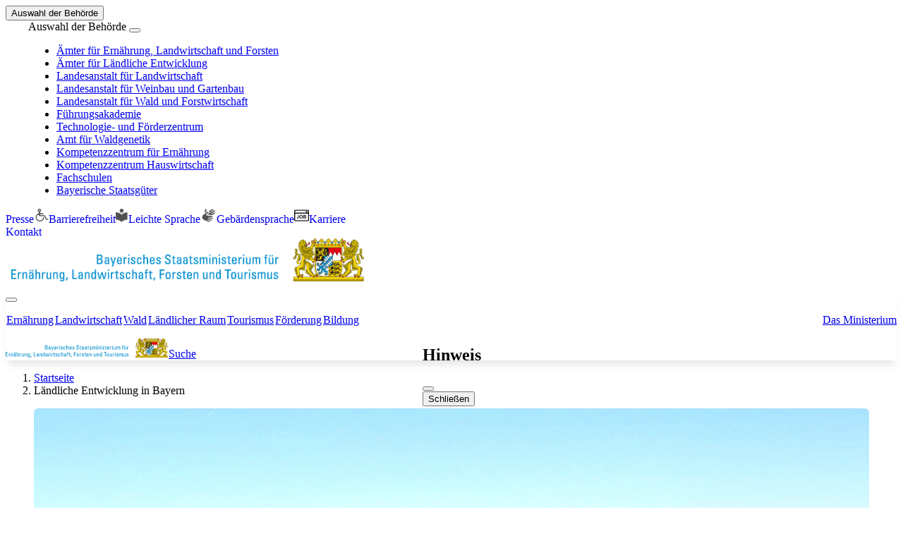

--- FILE ---
content_type: text/html;charset=utf-8
request_url: https://www.stmelf.bayern.de/landentwicklung/index.html
body_size: 131654
content:
<!DOCTYPE html><html  lang="de"><head><meta charset="utf-8"><meta name="viewport" content="width=device-width, initial-scale=1"><title>Ländliche Entwicklung in Bayern - Bayerisches Staatsministerium für Ernährung, Landwirtschaft, Forsten und Tourismus</title><link rel="stylesheet" type="text/css" href="/res/css/print.css" media="print"><style>.bypass__link{height:1px;left:-10000px;overflow:hidden;position:absolute;top:-10000px;width:1px;z-index:99}.bypass__link:focus{height:auto;position:static;width:auto}.bypass__link--block{background-color:#000;border:2px solid #000;border-radius:100px;color:#fff;overflow:hidden;padding:.75em 1.5em}.bypass__link--block:focus{left:50%;position:absolute;top:50px}</style><style>.modal-dialog{margin-left:2em}.meta-navbar{margin:0 auto;max-width:1640px}.meta-navbar .mx-2.small a,.meta-navbar .mx-3.small a{text-decoration:none!important}.meta-navbar .meta-icon{display:inline-block;max-height:1.3em}.admin-bar{background-color:#b69a29;border-bottom:2px solid #278bb3}span.tag{background-color:azure;border:1px solid #a9a9a9;border-radius:.3em;font-size:small;margin-right:4px;padding:1px 4px}span.debug-button,span.loading{background-color:#a8168b;border:1px solid #a9a9a9;border-radius:.3em;color:#fafad2;font-size:small;margin-right:4px;padding:1px 4px}.admin-bar span.server{background-color:#fff;border:1px solid #d3d3d3;border-radius:.4em;font-size:small;margin:0 4px;padding:0 2px}span.commit{background-color:#faebd7;font-size:small;font-style:italic;margin-left:3px;padding:1px 2px}span.promo{font-weight:700}.navbar a i,.navbar a i:after,.navbar a i:before,.navbar a img,.navbar a img:after,.navbar a img:before{text-decoration:none}</style><style>.main-navigation__btn,.main-navigation__link{border:1px solid transparent!important}.main-navigation__btn:hover,.main-navigation__link:hover{border:1px solid #ced4da!important}.main-navigation__btn:focus,.main-navigation__link:focus{outline:4px solid #168dc9}.main-navigation .active:hover{border:1px solid #000!important}.navbar-toggler:focus{box-shadow:0 0}.main-navigation__ul{display:flex;list-style:none;padding:0;width:100%}.bottom-shadow{box-shadow:0 10px 10px -4px #0000001a}.ministerium-navigation{left:auto;right:0}.header-search-wrapper{position:absolute;top:100%;z-index:10}.stmelf-logo{height:auto;margin:0 0 .5em .5em;max-height:60.8px;max-width:500px}.stmelf-logo,.stmelf-logo--inline{-o-object-fit:contain;object-fit:contain}.stmelf-logo--inline{display:inline-block;max-width:230px}.mandant-brand{height:auto;margin:0 0 .5em .5em;max-height:60.8px;max-width:500px}.mandant-brand--inline{display:inline-block;max-width:230px;-o-object-fit:contain;object-fit:contain}@media only screen and (min-width:1200px){.main-navigation__ul li:last-of-type{margin-left:auto}.stmelf-search input{font-size:1rem;padding:1em 2em}}</style><style>header[data-v-6b31192d]{box-shadow:0 2px 6px 1px #0003}header>.navbar[data-v-6b31192d]{padding:.5rem 1em}#navigation-links:first-child .nav-link[data-v-6b31192d]{padding-left:0}#side-links:last-child .nav-link[data-v-6b31192d]{padding-right:0}.search-container[data-v-6b31192d]{display:flex;justify-content:flex-end}.breadcrumb .breadcrumb-item[data-v-6b31192d]:before{content:none!important}</style><style>#dokument-teaser-header[data-v-056a8092]{border-bottom:2px solid #000;margin-top:1em;text-align:center}#dokument-teaser-header[data-v-056a8092]>*+*{margin-top:1em}#dokument-article-information[data-v-056a8092]>*+*{margin-left:1em}#dokument-article-information span[data-v-056a8092]{font-weight:600}.topic-header[data-v-056a8092]{margin-bottom:3.5em!important}</style><style>.topic-hero{position:relative}.topic-hero__headline{color:#fff;font-size:clamp(.8rem,2vw + .8rem,4rem);margin:0;max-width:85%}.topic-hero__overlay{align-items:center;background:#00000080;border-radius:6px;bottom:1.6em;color:#fff;display:flex;justify-content:center;letter-spacing:0;opacity:1}</style><style>figure[data-v-0340f349]{position:relative}.content-image[data-v-0340f349]{border-radius:6px;max-width:100%;-o-object-fit:cover;object-fit:cover;-o-object-position:center;object-position:center;width:100%}.content-image--fallback[data-v-0340f349]{border:1px solid #000;border-radius:6px;max-width:100%;width:100%}.content-image__wrapper figcaption[data-v-0340f349]{align-items:center;color:#343a40;display:flex;justify-content:space-between;max-height:1.8em;overflow:hidden;text-overflow:ellipsis;white-space:nowrap;width:100%}.content-image__wrapper figcaption a.modal-caption[data-v-0340f349]{max-width:80%;overflow:hidden;text-overflow:ellipsis}.content-image__wrapper figcaption a.modal-hires .download[data-v-0340f349]{margin-right:.5em}@media screen and (max-width:400px){.content-image__wrapper figcaption a.modal-hires[data-v-0340f349]{display:none}}.link-slider__small .stmelf-swiper__img .content-image[data-v-0340f349]{margin:0 auto;max-height:10.5em;-o-object-fit:contain;object-fit:contain}.img_quote img[data-v-0340f349]{border-radius:50%!important}.copyright[data-v-0340f349]{bottom:1.6em;color:#f8f9fa;display:block;margin-bottom:-1.6em;padding:0 .3em;position:relative;width:100%}.swiper.bildergalerie-preview .swiper-slide .content-image__wrapper figcaption[data-v-0340f349]{overflow:hidden;text-overflow:unset}.swiper.bildergalerie-preview .swiper-slide .content-image__wrapper figcaption a.modal-caption[data-v-0340f349]{display:inline-block;max-width:95%;overflow:hidden;text-align:left;text-overflow:ellipsis}.swiper.bildergalerie-preview .swiper-slide .content-image__wrapper .content-image[data-v-0340f349],.swiper.bildergalerie-thumbnails .swiper-slide .content-image__wrapper .content-image[data-v-0340f349]{-o-object-fit:contain;object-fit:contain}.swiper.with-hires .swiper-slide .content-image__wrapper figcaption[data-v-0340f349],.with-hires .content-image__wrapper figcaption[data-v-0340f349]{display:grid;grid-template-columns:85% 1fr}.swiper.with-hires .swiper-slide .content-image__wrapper figcaption a.modal-caption[data-v-0340f349],.with-hires .content-image__wrapper figcaption a.modal-caption[data-v-0340f349]{display:inline-block;max-width:98%;overflow:hidden;text-overflow:ellipsis}.swiper.with-hires .swiper-slide .content-image__wrapper figcaption a.modal-hires[data-v-0340f349],.with-hires .content-image__wrapper figcaption a.modal-hires[data-v-0340f349]{padding-right:8px;text-align:right}.swiper.with-hires .swiper-slide .content-image__wrapper figcaption a.modal-hires i[data-v-0340f349],.with-hires .content-image__wrapper figcaption a.modal-hires i[data-v-0340f349]{display:inline}.swiper.with-hires .swiper-slide .content-image__wrapper figcaption a.modal-hires span[data-v-0340f349],.with-hires .content-image__wrapper figcaption a.modal-hires span[data-v-0340f349]{display:none}@media only screen and (min-width:766px){.swiper.with-hires .swiper-slide .content-image__wrapper figcaption[data-v-0340f349],.with-hires .content-image__wrapper figcaption[data-v-0340f349]{grid-template-columns:72% 1fr}.swiper.with-hires .swiper-slide .content-image__wrapper figcaption a.modal-hires[data-v-0340f349],.with-hires .content-image__wrapper figcaption a.modal-hires[data-v-0340f349]{padding-right:0}.swiper.with-hires .swiper-slide .content-image__wrapper figcaption a.modal-hires i[data-v-0340f349],.with-hires .content-image__wrapper figcaption a.modal-hires i[data-v-0340f349]{display:none}.swiper.with-hires .swiper-slide .content-image__wrapper figcaption a.modal-hires span[data-v-0340f349],.with-hires .content-image__wrapper figcaption a.modal-hires span[data-v-0340f349]{display:inline}}@media only screen and (max-width:576px){.swiper.bildergalerie-preview .swiper-slide .content-image__wrapper figcaption a.modal-caption[data-v-0340f349]{max-width:320px}.swiper.bildergalerie-preview .swiper-slide .content-image__wrapper figcaption a.modal-hires[data-v-0340f349]{display:none}.swiper.bildergalerie-preview .swiper-slide .content-image__wrapper .content-image[data-v-0340f349]{-o-object-fit:contain;object-fit:contain}}</style><style>.stmelf-btn{background:#000;border:0;border-radius:6px;cursor:pointer;display:inline-block;padding:.75em 1.5em}.stmelf-btn__link{color:#fff}.stmelf-btn__link:hover{color:#fff;text-decoration:none}</style><style>.footer-logo-wrapper[data-v-b03aa19b]{align-items:flex-end;border-bottom:2px solid #000;display:flex;flex-wrap:wrap}.footer-logo-wrapper img[data-v-b03aa19b]{height:auto;margin-bottom:20px;max-width:400px;padding-bottom:.25em;width:100%}.footer-breadcrumb[data-v-b03aa19b]{min-width:-moz-fit-content;min-width:fit-content;padding-bottom:.25em}.footer-item-wrapper[data-v-b03aa19b]{border-bottom:1px solid #d3d3d3;clear:left;margin-top:.5em}.footer-item-wrapper h2[data-v-b03aa19b]{border-left:2px solid #168dc9;margin:0;padding-left:.5em}.footer-item-wrapper .collapse-btn[data-v-b03aa19b]{align-items:center;border-radius:50%;display:flex;padding:0 1em}.footer-item-wrapper .collapse-icon[data-v-b03aa19b]{font-size:1.25rem}.footer-item-wrapper .btn[aria-expanded=false] .bi-chevron-up[data-v-b03aa19b],.footer-item-wrapper .btn[aria-expanded=true] .bi-chevron-down[data-v-b03aa19b]{display:none}.footer-item-header[data-v-b03aa19b]{align-items:center;display:flex;justify-content:space-between}.footer-item-content[data-v-b03aa19b]{min-height:150px;padding:1em 0 3.5em}.footer-item-content .link-pool a[data-v-b03aa19b]{display:block}.social-media-wrapper[data-v-b03aa19b]{display:flex}.social-media-wrapper i[data-v-b03aa19b]{color:#464646;font-size:2rem;margin-right:1em}#footer .meta-footer>div[data-v-b03aa19b]{margin-top:1em}@media only screen and (min-width:1200px){.footer-grid[data-v-b03aa19b]{display:grid;grid-auto-columns:minmax(0,1fr);grid-auto-flow:column;padding:.5em 0}.footer-grid[data-v-b03aa19b]>*{word-break:break-word}.footer-grid .footer-item-header[data-v-b03aa19b]{padding:1em 0}.footer-grid .collapse-btn[data-v-b03aa19b]{display:none}.footer-grid .collapse[data-v-b03aa19b]{display:block}.footer-grid .footer-item-wrapper[data-v-b03aa19b]{border:none}.footer-grid .footer-item-wrapper[data-v-b03aa19b]:not(:first-child){border-left:1px solid #d3d3d3;padding:0 .5em}.footer-grid .footer-item-content[data-v-b03aa19b]{min-height:unset;padding:1em 0}#footer .meta-footer>div[data-v-b03aa19b]{margin-top:0}}</style><style>.footer-breadcrumb .navbar .container[data-v-3cbf0282]{margin-left:0;margin-top:-.5em;padding-left:0}.breadcrumb .breadcrumb-item[data-v-3cbf0282]{padding-left:0}.breadcrumb .breadcrumb-item[data-v-3cbf0282]:before{content:none!important}</style><style>.center h2[data-v-4567bb4a],.headline--underline[data-v-4567bb4a],.overview h2[data-v-4567bb4a],.portal h2[data-v-4567bb4a],.theme h2[data-v-4567bb4a]{border-bottom:3px solid #000}.center div.accordion h2[data-v-4567bb4a],.center div.content-absatz h2[data-v-4567bb4a],.center div.portal h2[data-v-4567bb4a],.overview div.accordion h2[data-v-4567bb4a],.overview div.content-absatz h2[data-v-4567bb4a],.overview div.portal h2[data-v-4567bb4a],.portal div.accordion h2[data-v-4567bb4a],.portal div.content-absatz h2[data-v-4567bb4a],.portal div.portal h2[data-v-4567bb4a],.theme div.accordion h2[data-v-4567bb4a],.theme div.content-absatz h2[data-v-4567bb4a],.theme div.portal h2[data-v-4567bb4a]{border:none}</style><style>@media only screen and (min-width:1200px){.meta-footer[data-v-3f1998f5]{border-top:1px solid #d3d3d3;display:flex;font-size:.9em;justify-content:space-between;padding-top:1.5em}.meta-footer__left a[data-v-3f1998f5]{margin-right:.9em}}</style><style>.to-top{background-color:#fff;border-color:#343a40;border-radius:50%;border-width:2px;bottom:40px;box-shadow:5px 5px 5px #6c757d;cursor:pointer;font-size:1.25rem;height:55px;padding:4px;position:fixed;right:40px;width:55px}.v-enter-active,.v-leave-active{transition:opacity 1s ease}.v-enter,.v-leave-to{opacity:0}@media only screen and (min-width:992px){.to-top{font-size:1.8rem;height:65px;width:65px}}</style><style>.content-absatz{clear:both;display:block!important;margin-top:.5em}.content-absatz .img-left,.content-absatz .img-right{float:none;margin:0 0 .5em;width:100%}.content-absatz:after,.content-absatz__clear{clear:both}.content-absatz__content{padding:.8em 0}.content-absatz__content p{white-space:pre-line}@media only screen and (min-width:992px){.content-absatz__content{padding:0}}@media only screen and (min-width:576px){.img-left>.content-image__wrapper{float:left;margin:0 1.2em 0 0;width:33%}.img-left.no-article>.content-image__wrapper{width:45%}.img-right>.content-image__wrapper{float:right;margin:0 0 0 1.2em;width:33%}.img-right.no-article>.content-image__wrapper{width:45%}}</style><style>.modal-dialog[data-v-76ad0003]{margin-left:auto!important;margin-right:auto!important}.modal-dialog.modal-gal[data-v-76ad0003]{bottom:20%;left:50%;position:fixed;transform:translate(-50%)}@media only screen and (max-width:919px){.modal-dialog.modal-gal[data-v-76ad0003]{bottom:10%}}@media only screen and (max-width:566px){.modal-dialog[data-v-76ad0003]{width:90%}.modal-dialog.modal-gal[data-v-76ad0003]{bottom:0}}</style><style>.row[data-v-c2a76626]>:first-child{padding:.8em}.themenwelten[data-v-c2a76626]{display:flex;flex-wrap:wrap}.themenwelten a[data-v-c2a76626]{text-decoration:none}.themenwelten--teaser[data-v-c2a76626]{height:100%;margin-bottom:1em;padding:.8em}.themenwelten--teaser .category-label[data-v-c2a76626]{margin:.7em .5em .7em 0}.themenwelten--teaser[data-v-c2a76626]:focus{outline:4px solid #168dc9!important}@media only screen and (min-width:768px){.themenwelten[data-v-c2a76626]{display:flex;flex-wrap:wrap}.themenwelten a[data-v-c2a76626]{text-decoration:none}.themenwelten--teaser[data-v-c2a76626]{height:100%;margin-bottom:2em;padding:.8em}.themenwelten--teaser .category-label[data-v-c2a76626]{margin:.7em .5em .7em 0}.themenwelten--teaser[data-v-c2a76626]:focus{outline:4px solid #168dc9!important}}@media only screen and (min-width:1280px){.themenwelten[data-v-c2a76626]{flex-direction:row}}</style><style>figure[data-v-c89c80c3]{position:relative}.content-image[data-v-c89c80c3]{border-radius:6px;max-width:100%;-o-object-fit:cover;object-fit:cover;-o-object-position:center;object-position:center;width:100%}.content-image--fallback[data-v-c89c80c3]{border:1px solid #000;border-radius:6px;max-width:100%;width:100%}.content-image__wrapper figcaption[data-v-c89c80c3]{align-items:center;color:#343a40;display:flex;justify-content:space-between;max-height:1.8em;overflow:hidden;text-overflow:ellipsis;white-space:nowrap;width:100%}.content-image__wrapper figcaption a.modal-caption[data-v-c89c80c3]{max-width:80%;overflow:hidden;text-overflow:ellipsis}.content-image__wrapper figcaption a.modal-hires .download[data-v-c89c80c3]{margin-right:.5em}@media screen and (max-width:400px){.content-image__wrapper figcaption a.modal-hires[data-v-c89c80c3]{display:none}}.link-slider__small .stmelf-swiper__img .content-image[data-v-c89c80c3]{margin:0 auto;max-height:10.5em;-o-object-fit:contain;object-fit:contain}.img_quote img[data-v-c89c80c3]{border-radius:50%!important}.copyright[data-v-c89c80c3]{bottom:1.6em;color:#f8f9fa;display:block;margin-bottom:-1.6em;padding:0 .3em;position:relative;width:100%}.swiper.bildergalerie-preview .swiper-slide .content-image__wrapper figcaption[data-v-c89c80c3]{overflow:hidden;text-overflow:unset}.swiper.bildergalerie-preview .swiper-slide .content-image__wrapper figcaption a.modal-caption[data-v-c89c80c3]{display:inline-block;max-width:95%;overflow:hidden;text-align:left;text-overflow:ellipsis}.swiper.bildergalerie-preview .swiper-slide .content-image__wrapper .content-image[data-v-c89c80c3],.swiper.bildergalerie-thumbnails .swiper-slide .content-image__wrapper .content-image[data-v-c89c80c3]{-o-object-fit:contain;object-fit:contain}.swiper.with-hires .swiper-slide .content-image__wrapper figcaption[data-v-c89c80c3],.with-hires .content-image__wrapper figcaption[data-v-c89c80c3]{display:grid;grid-template-columns:85% 1fr}.swiper.with-hires .swiper-slide .content-image__wrapper figcaption a.modal-caption[data-v-c89c80c3],.with-hires .content-image__wrapper figcaption a.modal-caption[data-v-c89c80c3]{display:inline-block;max-width:98%;overflow:hidden;text-overflow:ellipsis}.swiper.with-hires .swiper-slide .content-image__wrapper figcaption a.modal-hires[data-v-c89c80c3],.with-hires .content-image__wrapper figcaption a.modal-hires[data-v-c89c80c3]{padding-right:8px;text-align:right}.swiper.with-hires .swiper-slide .content-image__wrapper figcaption a.modal-hires i[data-v-c89c80c3],.with-hires .content-image__wrapper figcaption a.modal-hires i[data-v-c89c80c3]{display:inline}.swiper.with-hires .swiper-slide .content-image__wrapper figcaption a.modal-hires span[data-v-c89c80c3],.with-hires .content-image__wrapper figcaption a.modal-hires span[data-v-c89c80c3]{display:none}@media only screen and (min-width:766px){.swiper.with-hires .swiper-slide .content-image__wrapper figcaption[data-v-c89c80c3],.with-hires .content-image__wrapper figcaption[data-v-c89c80c3]{grid-template-columns:72% 1fr}.swiper.with-hires .swiper-slide .content-image__wrapper figcaption a.modal-hires[data-v-c89c80c3],.with-hires .content-image__wrapper figcaption a.modal-hires[data-v-c89c80c3]{padding-right:0}.swiper.with-hires .swiper-slide .content-image__wrapper figcaption a.modal-hires i[data-v-c89c80c3],.with-hires .content-image__wrapper figcaption a.modal-hires i[data-v-c89c80c3]{display:none}.swiper.with-hires .swiper-slide .content-image__wrapper figcaption a.modal-hires span[data-v-c89c80c3],.with-hires .content-image__wrapper figcaption a.modal-hires span[data-v-c89c80c3]{display:inline}}@media only screen and (max-width:576px){.swiper.bildergalerie-preview .swiper-slide .content-image__wrapper figcaption a.modal-caption[data-v-c89c80c3]{max-width:320px}.swiper.bildergalerie-preview .swiper-slide .content-image__wrapper figcaption a.modal-hires[data-v-c89c80c3]{display:none}.swiper.bildergalerie-preview .swiper-slide .content-image__wrapper .content-image[data-v-c89c80c3]{-o-object-fit:contain;object-fit:contain}}</style><style>.stmelf-swiper.swiper-linkslider img.content-image[data-v-a225d0c1]{width:auto!important}.swiper-button-next.swiper-button-disabled.swiper-button-lock[data-v-a225d0c1],.swiper-button-prev.swiper-button-disabled.swiper-button-lock[data-v-a225d0c1]{display:none}@media only screen and (max-width:576px){.swiper-button-next[data-v-a225d0c1]{position:absolute;right:30px!important}.swiper-button-prev[data-v-a225d0c1]{left:30px!important;position:absolute}}.navigator__headline[data-v-a225d0c1]{font-family:Museo Slab,Arial,sans-serif;font-weight:600}.navigator[data-v-a225d0c1]{border-radius:6px;height:100%}.navigator[data-v-a225d0c1]:focus{outline:4px solid #168dc9}.navigator[data-v-a225d0c1]:hover{box-shadow:0 0 6px 6px #0000001a;cursor:pointer}.navigator.d-block.p-2.small[data-v-a225d0c1]{height:auto}.navigator.d-block.p-2.small .d-flex.justify-content-center.small[data-v-a225d0c1]{padding-bottom:1em}.navigator__image[data-v-a225d0c1]{aspect-ratio:1/1;width:100px}.navigator__image__sm[data-v-a225d0c1]{max-width:150px;width:80%}.navigator__image img[data-v-a225d0c1]{display:block;margin:auto;max-height:100%;max-width:100%;-o-object-fit:contain;object-fit:contain}.navigator__body[data-v-a225d0c1]{text-align:center;word-break:break-word}.navigator__body[data-v-a225d0c1]>*{margin-top:.5em}.small[data-v-a225d0c1]{height:88%}.large[data-v-a225d0c1]{display:flex!important;gap:1em}.large .navigator__body[data-v-a225d0c1]{text-align:left}.large .navigator__body[data-v-a225d0c1]>*{margin:0}.large .navigator__text[data-v-a225d0c1]{display:-webkit-box;-webkit-line-clamp:3;overflow:hidden;text-overflow:ellipsis;-webkit-box-orient:vertical;line-height:1.75}.swiper-slide[data-v-a225d0c1]{align-self:stretch;flex-grow:1;height:auto;justify-content:space-between;padding:1em}</style><style>.stmelf-selector__wrapper[data-v-a78522b8]{display:flex;flex-direction:column;gap:1em}.stmelf-selector[data-v-a78522b8]{align-items:center;border:1px solid #000;display:flex;justify-content:space-between;padding:.75em 2.5em;width:100%}.stmelf-selector-icon[data-v-a78522b8]{margin-left:1em;margin-top:.25em}.stmelf-selector[data-v-a78522b8]:focus{outline:4px solid #168dc9}.stmelf-selector[data-v-a78522b8]:after{display:none}@media only screen and (min-width:576px){.stmelf-selector__wrapper[data-v-a78522b8]{flex-direction:row}.stmelf-selector[data-v-a78522b8]{width:-moz-fit-content;width:fit-content}}</style><style>.stmelf-btn[data-v-284eeb7c]{background:#000;border:0;border-radius:6px;cursor:pointer;display:inline-block;padding:.75em 1.5em}.stmelf-btn__link[data-v-284eeb7c]{color:#fff}.stmelf-btn__link[data-v-284eeb7c]:hover{color:#fff;text-decoration:none}.disabled[data-v-284eeb7c]{background-color:#d3d3d3;pointer-events:none}</style><style>a.al--nl[data-v-864eec01]{cursor:context-menu}.content-link__icon[data-v-864eec01]{display:inline-flex}.footer-item-content .link-pool div .al-smlink[data-v-864eec01]{display:inline-block;float:left;padding-right:1em}.footer-item-content .link-pool div .al-smlink span.label[data-v-864eec01]{float:left;height:0;visibility:hidden;width:0}.footer-item-content .link-pool div .al-smlink i.bi[data-v-864eec01]:before{font-size:1.8em}.footer-item-content .content-link__icon[data-v-864eec01]{display:none}.meta-footer div[name=stmelfp_link_footer][data-v-864eec01]{float:left}</style><style>a.al--nl[data-v-6b58e767]{cursor:context-menu}.content-link__icon[data-v-6b58e767]{display:inline-flex}.footer-item-content .link-pool div .al-smlink[data-v-6b58e767]{display:inline-block;float:left;padding-right:1em}.footer-item-content .link-pool div .al-smlink span.label[data-v-6b58e767]{float:left;height:0;visibility:hidden;width:0}.footer-item-content .link-pool div .al-smlink i.bi[data-v-6b58e767]:before{font-size:1.8em}.footer-item-content .content-link__icon[data-v-6b58e767]{display:none}.meta-footer div[name=stmelfp_link_footer][data-v-6b58e767]{float:left}</style><style>.text-simple .col-md[data-v-759ff2fc]{margin-left:.3em;margin-right:0;white-space:pre-wrap}.text-simple .col-md[data-v-759ff2fc]:first-child{margin-left:.5em;margin-right:.3em}</style><link rel="stylesheet" href="/_nuxt/entry.DkYSoxpO.css" crossorigin><link rel="stylesheet" href="/_nuxt/BypassBlock.Cbc1DdSq.css" crossorigin><link rel="stylesheet" href="/_nuxt/PageFooter.pgsyxjgx.css" crossorigin><link rel="stylesheet" href="/_nuxt/HeadLine.BpMWTWa_.css" crossorigin><link rel="stylesheet" href="/_nuxt/Scroll2Top.BUjdqeAr.css" crossorigin><link rel="stylesheet" href="/_nuxt/theme.CUashb-f.css" crossorigin><link rel="stylesheet" href="/_nuxt/ContentImage.ClUlxP2C.css" crossorigin><link rel="stylesheet" href="/_nuxt/TopicHeader.6bm6aiJ1.css" crossorigin><link rel="stylesheet" href="/_nuxt/FlexArea.Dlj_fmKH.css" crossorigin><link rel="stylesheet" href="/_nuxt/TextSimple.By_yf0i_.css" crossorigin><link rel="stylesheet" href="/_nuxt/QueryTeaserManual.CIwUt0Iw.css" crossorigin><link rel="stylesheet" href="/_nuxt/themenTeaser.BiTHBITp.css" crossorigin><link rel="stylesheet" href="/_nuxt/CategoryLinkLabel.-7w9kkPx.css" crossorigin><link rel="stylesheet" href="/_nuxt/Button.CmbcmRyE.css" crossorigin><link rel="stylesheet" href="/_nuxt/ModalClose.DJWflBWq.css" crossorigin><link rel="stylesheet" href="/_nuxt/ContentLink.Be5sCkLa.css" crossorigin><link rel="stylesheet" href="/_nuxt/ModalLink.CfbWqeOZ.css" crossorigin><link rel="modulepreload" as="script" crossorigin href="/_nuxt/384vHJtL.js"><link rel="modulepreload" as="script" crossorigin href="/_nuxt/BJn9jJ83.js"><link rel="modulepreload" as="script" crossorigin href="/_nuxt/BwX8ZPHs.js"><link rel="modulepreload" as="script" crossorigin href="/_nuxt/Derm9H8C.js"><link rel="modulepreload" as="script" crossorigin href="/_nuxt/CRwBTPpu.js"><link rel="modulepreload" as="script" crossorigin href="/_nuxt/BeVucoQN.js"><link rel="modulepreload" as="script" crossorigin href="/_nuxt/BrHGJSUn.js"><link rel="modulepreload" as="script" crossorigin href="/_nuxt/D1PAAC8V.js"><link rel="modulepreload" as="script" crossorigin href="/_nuxt/DeSw_KWf.js"><link rel="modulepreload" as="script" crossorigin href="/_nuxt/DlAUqK2U.js"><link rel="modulepreload" as="script" crossorigin href="/_nuxt/BAA-XFow.js"><link rel="modulepreload" as="script" crossorigin href="/_nuxt/DHz5Nm2o.js"><link rel="modulepreload" as="script" crossorigin href="/_nuxt/CinrTJyB.js"><link rel="modulepreload" as="script" crossorigin href="/_nuxt/Dlbpdv5B.js"><link rel="modulepreload" as="script" crossorigin href="/_nuxt/Di4S4GF4.js"><link rel="modulepreload" as="script" crossorigin href="/_nuxt/BOoUxVOE.js"><link rel="modulepreload" as="script" crossorigin href="/_nuxt/BCr_lajY.js"><link rel="modulepreload" as="script" crossorigin href="/_nuxt/CeK2chuz.js"><link rel="modulepreload" as="script" crossorigin href="/_nuxt/DoLZgXmC.js"><link rel="modulepreload" as="script" crossorigin href="/_nuxt/Q-R2pqcU.js"><link rel="modulepreload" as="script" crossorigin href="/_nuxt/B7wEoIAc.js"><link rel="modulepreload" as="script" crossorigin href="/_nuxt/DiVpMSOm.js"><link rel="modulepreload" as="script" crossorigin href="/_nuxt/DoO-HVti.js"><link rel="modulepreload" as="script" crossorigin href="/_nuxt/BhoJ68cH.js"><link rel="modulepreload" as="script" crossorigin href="/_nuxt/CAHgC4qC.js"><link rel="modulepreload" as="script" crossorigin href="/_nuxt/CHD3qKhF.js"><link rel="modulepreload" as="script" crossorigin href="/_nuxt/CKyRKigO.js"><link rel="modulepreload" as="script" crossorigin href="/_nuxt/BpUJ68eY.js"><link rel="modulepreload" as="script" crossorigin href="/_nuxt/DP8pRfRY.js"><link rel="modulepreload" as="script" crossorigin href="/_nuxt/CxM8m4CF.js"><link rel="modulepreload" as="script" crossorigin href="/_nuxt/X2jmpQc5.js"><link rel="modulepreload" as="script" crossorigin href="/_nuxt/CF_lHw1P.js"><link rel="preload" as="fetch" fetchpriority="low" crossorigin="anonymous" href="/_nuxt/builds/meta/b3042c58-37f6-4177-88b7-322005efa7c5.json"><meta name="format-detection" content="telephone=no"><link rel="icon" type="image/x-icon" href="/res/favicon.ico"><meta name="X-Imperia-Live-Info" content="b776c97b-0e86-966e-2b98-09d64e39986e/4/40/1633"><script type="module" src="/_nuxt/384vHJtL.js" crossorigin></script></head><body><div id="__nuxt"><div style="position:relative;overflow-x:clip;" class="content-wrapper"><div><!----><div class="bypass"><a href="#content" class="bypass__link--block bypass__link"><!--[-->Zum Inhalt springen<!--]--></a></div><div class="bypass"><a href="#footer" class="bypass__link--block bypass__link"><!--[-->Zum Fußbereich springen<!--]--></a></div><div class="header-main"><header class="shadow"><div><div class="navbar meta-navbar"><button id="dropdownMenuButton" class="btn btn-sm" type="button" data-bs-toggle="modal" data-bs-target="#behoerden" aria-haspopup="true" aria-expanded="false"><i aria-hidden="true" class="bi bi-arrow-down"></i> Auswahl der Behörde </button><div id="behoerden" class="modal modal-sm-nomore fade" tabindex="-1" aria-labelledby="modal-BhFinder" aria-hidden="true"><div class="modal-dialog"><div class="modal-content"><div id="modal-BhFinder" class="modal-header"> Auswahl der Behörde <button type="button" class="btn-close" data-bs-dismiss="modal" aria-label="Schliessen"></button></div><div class="modal-body"><ul><!--[--><li><a href="https://www.stmelf.bayern.de/ministerium/liste-der-aemter-fuer-ernaehrung-landwirtschaft-und-forsten/index.html">Ämter für Ernährung, Landwirtschaft und Forsten</a></li><li><a href="https://www.stmelf.bayern.de/landentwicklung/aemter-fuer-laendliche-entwicklung/index.html">Ämter für Ländliche Entwicklung</a></li><li><a href="https://www.lfl.bayern.de">Landesanstalt für Landwirtschaft</a></li><li><a href="https://www.lwg.bayern.de">Landesanstalt für Weinbau und Gartenbau</a></li><li><a href="https://www.lwf.bayern.de">Landesanstalt für Wald und Forstwirtschaft</a></li><li><a href="https://www.fueak.bayern.de/">Führungsakademie</a></li><li><a href="https://www.tfz.bayern.de/">Technologie- und Förderzentrum</a></li><li><a href="https://www.awg.bayern.de/">Amt für Waldgenetik</a></li><li><a href="https://www.kern.bayern.de/">Kompetenzzentrum für Ernährung</a></li><li><a href="https://www.stmelf.bayern.de/bildung/hauswirtschaft/kompetenzzentrum-hauswirtschaft/index.html">Kompetenzzentrum Hauswirtschaft</a></li><li><a href="https://www.stmelf.bayern.de/berufsbildung/fachschulen/">Fachschulen</a></li><li><a href="https://www.baysg.bayern.de/">Bayerische Staatsgüter</a></li><!--]--></ul></div></div></div></div><div id="metanavigation" class="text-end text-lg-center"><!--[--><span class="mx-3 small"><a href="/cms01/service/presse/presse-2026/index.html" class=""><i class="bi bi-file-earmark-text-fill" aria-hidden="true"></i><span class="d-none d-sm-inline-block ms-2" aria-label="Link auf das Dokument Presse">Presse</span></a></span><span class="mx-3 small"><a href="/cms01/service/erklaerung-zur-barrierefreiheit/index.html" class=""><img src="/img/icons/ico-barrierefreiheit.png" alt="Icon für Barrierefreiheit" class="meta-icon" aria-hidden="true"><span class="d-none d-sm-inline-block ms-2" aria-label="Link auf das Dokument Barrierefreiheit">Barrierefreiheit</span></a></span><span class="mx-3 small"><a href="/cms01/service/leichte_sprache/index.html" class=""><img src="/img/icons/ico-leichtesprache.png" alt="Icon für Leichte Sprache" class="meta-icon" aria-hidden="true"><span class="d-none d-sm-inline-block ms-2" aria-label="Link auf das Dokument Leichte Sprache">Leichte Sprache</span></a></span><span class="mx-3 small"><a href="/cms01/ministerium/gebaerdensprache/index.html" class=""><img src="/img/icons/ico-gebaerdensprache.png" alt="Icon für Gebärdensprache" class="meta-icon" aria-hidden="true"><span class="d-none d-sm-inline-block ms-2" aria-label="Link auf das Dokument Gebärdensprache">Gebärdensprache</span></a></span><span class="mx-3 small"><a href="/cms01/service/stellenangebote/index.html" class=""><img src="/img/icons/ico-stellenangebote.png" alt="Icon für Karriere" class="meta-icon" aria-hidden="true"><span class="d-none d-sm-inline-block ms-2" aria-label="Link auf das Dokument Karriere">Karriere</span></a></span><!--]--></div><div class="text-end d-lg-inline-block"><!--[--><span class="mx-2 small"><a href="/cms01/service/index.html" class=""><i class="bi bi-chat-dots-fill" aria-hidden="true"></i><span class="d-none d-sm-inline-block ms-2" aria-label="Link auf das Dokument Kontakt">Kontakt</span></a></span><!--]--></div></div></div><div class="stmelf-main-navigation container"><div class="d-none d-xl-block pt-3"><div class="container"><div class="row justify-content-between"><!--[--><div class="col"><!----></div><div class="col d-flex justify-content-end"><a href="https://www.stmelf.bayern.de/index.html" title="Link zur Homepage des Bayerischen Staatsministeriums für Ernährung, Landwirtschaft, Forsten und Tourismus" aria-label="Springe zur Homepage des Bayerischen Staatsministeriums für Ernährung, Landwirtschaft, Forsten und Tourismus"><img src="/mam/cms01/logos/stmelf-logo.webp" class="stmelf-logo" alt="Logo Bayerisches Staatsministerium für Ernährung, Landwirtschaft, Forsten und Tourismus"></a></div><!--]--></div></div></div><nav class="navbar navbar-expand-xl bottom-shadow main-navigation" aria-label="main navigation"><button class="navbar-toggler order-0" type="button" data-bs-toggle="collapse" data-bs-target="#mainNav" aria-controls="mainNav" aria-expanded="false" aria-label="Navigation öffnen"><i class="navbar-toggler-icon"></i></button><div id="mainNav" class="collapse navbar-collapse order-2"><ul class="navbar-nav nav-pills main-navigation__ul"><!--[--><li><a href="/ernaehrung/index.html" class="nav-link border border-white mt-1 px-3 main-navigation__link" aria-selected="false" aria-label="Zum Thema Ernährung">Ernährung</a></li><li><a href="/landwirtschaft/index.html" class="nav-link border border-white mt-1 px-3 main-navigation__link" aria-selected="false" aria-label="Zum Thema Landwirtschaft">Landwirtschaft</a></li><li><a href="/wald/index.html" class="nav-link border border-white mt-1 px-3 main-navigation__link" aria-selected="false" aria-label="Zum Thema Wald">Wald</a></li><li><a aria-current="page" href="/landentwicklung/index.html" class="router-link-active router-link-exact-active nav-link border border-white mt-1 px-3 main-navigation__link active" aria-selected="true" aria-label="Zum Thema Ländlicher Raum">Ländlicher Raum</a></li><li><a href="/tourismus/index.html" class="nav-link border border-white mt-1 px-3 main-navigation__link" aria-selected="false" aria-label="Zum Thema Tourismus">Tourismus</a></li><li><a href="/foerderung/index.html" class="nav-link border border-white mt-1 px-3 main-navigation__link" aria-selected="false" aria-label="Zum Thema Förderung">Förderung</a></li><li><a href="/bildung/index.html" class="nav-link border border-white mt-1 px-3 main-navigation__link" aria-selected="false" aria-label="Zum Thema Bildung">Bildung</a></li><li><a href="/ministerium/index.html" class="nav-link border border-white mt-1 px-3 main-navigation__link" aria-selected="false" aria-label="Zum Thema Das Ministerium">Das Ministerium</a></li><!--]--></ul></div><div class="nav nav-pills order-1 order-xl-last align-items-center"><a class="d-inline d-sm-none" href="/index.html" title="Link zur Homepage des Bayerischen Staatsministeriums für Ernährung, Landwirtschaft und Forsten" aria-label="Springe zur Homepage des Bayerischen Staatsministeriums für Ernährung, Landwirtschaft und Forsten"><img src="/mam/cms01/logos/stmelf-logo.webp" class="d-xl-none stmelf-logo--inline" alt="Bayerischen Staatsministeriums für Ernährung, Landwirtschaft und Forsten" aria-label="Springe zur Homepage des Bayerischen Staatsministeriums für Ernährung, Landwirtschaft und Forsten"></a><a href="/search" class="nav-link mt-1 main-navigation__btn" aria-label="Zur Suche über alle Inhalte"><i aria-hidden="true" class="bi bi-search pr-2"></i><span class="d-none d-sm-inline-block ms-2">Suche</span></a></div></nav></div></header><div data-v-6b31192d><nav class="navbar navbar-expand-lg" aria-label="breadcrumb" data-v-6b31192d><div class="container" data-v-6b31192d><ol class="breadcrumb mt-2" data-v-6b31192d><!--[--><li class="breadcrumb-item ps-0" data-v-6b31192d><a href="/index.html" class="" data-v-6b31192d>Startseite</a><span class="bi bi-chevron-right ms-1 me-1" aria-hidden="true" data-v-6b31192d></span></li><li class="level1-class breadcrumb-item ps-0" data-v-6b31192d><span aria-current="location" data-v-6b31192d>Ländliche Entwicklung in Bayern</span><!----></li><!--]--></ol></div></nav></div></div><main id="content" class="theme container"><!----><!----><div><div><div data-v-056a8092><div class="topic-hero" data-v-056a8092><div class="content-image__wrapper" data-v-0340f349><figure data-v-0340f349><img src="/mam/cms01/landentwicklung/bilder/le_opf_staatspreis_2016_hannesried_heller.jpg" alt="Ein kleines idyllisches Dorf zwischen kleinem Wald, Feldern, Hecken und Wiesen" class="content-image" style="aspect-ratio:16/5;object-fit:cover;" data-v-0340f349><span class="copyright text-end small text-truncate" title="StMELF" data-nosnippet data-v-0340f349>© StMELF</span><!----></figure></div><div class="card-img-overlay text-center topic-hero__overlay"><h1 class="topic-hero__headline">Ländliche Entwicklung in Bayern</h1></div></div><div class="topic-header my-4" data-v-056a8092><!----><p>Der Freistaat Bayern steht den Bürgern und Kommunen durch die Ländliche Entwicklung zur Seite, um Dörfer, Landschaften und Regionen zu stärken zugunsten attraktiver Lebens-, Wohn- und Arbeitsbedingungen im ländlichen Raum. Vor Ort werden die Projekte von den sieben Ämtern für Ländliche Entwicklung begleitet. Sie betreuen in über 1600 Gemeinden über 2500 Projekte und gestalten attraktive Standortbedingungen für 1 Mio. Bürger. Hinzu kommen 131 Integrierte Ländliche Entwicklungen zur Stärkung von Regionen. </p><!----></div><!----></div><div><!----><!--[--><div><div><!--[--><div class="flex-area"><div class="srll"><div><div id data-v-4567bb4a><h2 id="Aktuelles" class="headline--underline" data-underline="true" tabindex="-1" data-v-4567bb4a><span data-v-4567bb4a><!----> Aktuelles</span></h2></div><!--[--><!--]--></div><!----></div></div><div class="flex-area header-space"><div id="10_1" data-name="stmelfp_headline"><div id data-v-4567bb4a><h2 id="Unsere-Themen" class="" data-underline="false" tabindex="-1" data-v-4567bb4a><span data-v-4567bb4a><!----> Unsere Themen</span></h2></div></div></div><div class="flex-area"><div class="content-absatz" data-name="stmelfp_absatz"><!----><div class="content-absatz__content"><!----><p>Projekte der Ländlichen Entwicklung stärken seit mehr als einem Jahrhundert den ländlichen Raum in Bayern. Hier werden die Instrumente der Ländlichen Entwicklung zur Zukunftssicherung des ländlichen Raumes vorgestellt:</p><!----></div><div class="content-absatz__clear"></div><!----><div id="staticBackdrop_10_2" class="modal fade" tabindex="-1" aria-labelledby="staticBackdrop_10_2" aria-hidden="true" data-v-76ad0003><div class="modal-dialog modal-gal" data-v-76ad0003><div class="modal-content" data-v-76ad0003><div class="modal-header" data-v-76ad0003><h2 id="h4staticBackdrop_10_2" class="modal-title fs-5" data-v-76ad0003>Hinweis</h2><button type="button" class="btn-close" data-bs-dismiss="modal" aria-label="Schließen" data-v-76ad0003></button></div><div class="modal-body small" data-v-76ad0003></div><div class="modal-footer" data-v-76ad0003><button type="button" class="btn btn-secondary" data-bs-dismiss="modal" data-v-76ad0003>Schließen</button></div></div></div></div></div></div><div class="flex-area"><div class="themenwelten row row-flex" data-name="stmelfp_teaser_themenwelten" data-v-c2a76626><!--[--><div class="themenwelten--teaser col-md-4 col-sm-12 first-in-row" tabindex="0" data-v-c2a76626><a href="/cms01/landentwicklung/dorferneuerung/index.html" class="" tabindex="-1" data-v-c2a76626><div id data-v-c2a76626 data-v-4567bb4a><h3 class="headline--underline text-truncate" title="Dorferneuerung" data-v-4567bb4a><!---->Dorferneuerung</h3></div><div class="content-image__wrapper" data-v-c2a76626 data-v-c89c80c3><figure data-v-c89c80c3><picture class="im-frci" data-v-c89c80c3><!----><source media="(min-width:576px)" srcset="/mam/cms01/landentwicklung/bilder/fittosize_350_0_2a3409eb4f4108171f944d593f826866_dorferneuerung_und_gemeindeentwicklung_02.jpg" data-v-c89c80c3><img src="/mam/cms01/landentwicklung/bilder/fittosize_540_0_56255f05648183d774dbb7acc99861a5_dorferneuerung_und_gemeindeentwicklung_02.jpg" alt="Kirche" class="content-image" style="aspect-ratio:16/9;" data-v-c89c80c3></picture><span class="copyright text-end small text-truncate" data-nosnippet data-v-c89c80c3> © StMELF</span><!----></figure></div></a><!----><!----><a href="/cms01/landentwicklung/dorferneuerung/index.html" class="" tabindex="-1" data-v-c2a76626><p data-v-c2a76626>Ein heißer Tipp für coole Dörfer und Gemeinden</p></a></div><div class="themenwelten--teaser col-md-4 col-sm-12" tabindex="0" data-v-c2a76626><a href="/cms01/landentwicklung/landschaft/index.html" class="" tabindex="-1" data-v-c2a76626><div id data-v-c2a76626 data-v-4567bb4a><h3 class="headline--underline text-truncate" title="Landschaft" data-v-4567bb4a><!---->Landschaft</h3></div><div class="content-image__wrapper" data-v-c2a76626 data-v-c89c80c3><figure data-v-c89c80c3><picture class="im-frci" data-v-c89c80c3><!----><source media="(min-width:576px)" srcset="/mam/cms01/landentwicklung/bilder/fittosize_350_0_75a9edb0752e9f0aa7dec4c07a45ba59_landschaft_und_ressourcen_05.jpg" data-v-c89c80c3><img src="/mam/cms01/landentwicklung/bilder/fittosize_540_0_79c6a4a7669cf2a0a11828feaf203d93_landschaft_und_ressourcen_05.jpg" alt="Wiese" class="content-image" style="aspect-ratio:16/9;" data-v-c89c80c3></picture><span class="copyright text-end small text-truncate" data-nosnippet data-v-c89c80c3> © StMELF</span><!----></figure></div></a><!----><!----><a href="/cms01/landentwicklung/landschaft/index.html" class="" tabindex="-1" data-v-c2a76626><p data-v-c2a76626>Gute Ideen für stabile Landschaften, gesunde Ressourcen und Artenvielfalt</p></a></div><div class="themenwelten--teaser col-md-4 col-sm-12" tabindex="0" data-v-c2a76626><a href="/cms01/landentwicklung/interkommunal/index.html" class="" tabindex="-1" data-v-c2a76626><div id data-v-c2a76626 data-v-4567bb4a><h3 class="headline--underline text-truncate" title="ILE" data-v-4567bb4a><!---->ILE</h3></div><div class="content-image__wrapper" data-v-c2a76626 data-v-c89c80c3><figure data-v-c89c80c3><picture class="im-frci" data-v-c89c80c3><source media="(min-width:1024px)" srcset="/mam/cms01/landentwicklung/bilder/fittosize_450_0_2a33027c2253bd1d8f39f31e93fc56db_le_shooting_2023_e4a0897.jpg" data-v-c89c80c3><source media="(min-width:576px)" srcset="/mam/cms01/landentwicklung/bilder/fittosize_350_0_334517468e0bab84c860e2ba1784a134_le_shooting_2023_e4a0897.jpg" data-v-c89c80c3><img src="/mam/cms01/landentwicklung/bilder/fittosize_540_0_37e7f585b5ac42c43cd44493167f0233_le_shooting_2023_e4a0897.jpg" alt="Drei Frauen und zwei Männer sind mit einer roten Schnur vernetzt" class="content-image" style="aspect-ratio:16/9;" data-v-c89c80c3></picture><span class="copyright text-end small text-truncate" data-nosnippet data-v-c89c80c3> © StMELF</span><!----></figure></div></a><!----><!----><a href="/cms01/landentwicklung/interkommunal/index.html" class="" tabindex="-1" data-v-c2a76626><p data-v-c2a76626>Hinter starken Regionen steht eine innovative Gemeinschaft</p></a></div><div class="themenwelten--teaser col-md-4 col-sm-12 first-in-row" tabindex="0" data-v-c2a76626><a href="/cms01/leader/index.html" class="" tabindex="-1" data-v-c2a76626><div id data-v-c2a76626 data-v-4567bb4a><h3 class="headline--underline text-truncate" title="LEADER" data-v-4567bb4a><!---->LEADER</h3></div><div class="content-image__wrapper" data-v-c2a76626 data-v-c89c80c3><figure data-v-c89c80c3><picture class="im-frci" data-v-c89c80c3><source media="(min-width:1024px)" srcset="/mam/cms01/initiative_leader/fittosize_450_0_36eb72a4b471ea6b7263674337111592_leader_tegernsee.jpg" data-v-c89c80c3><source media="(min-width:576px)" srcset="/mam/cms01/initiative_leader/fittosize_350_0_7d09f9fb69dc961e2cad85d876d8f267_leader_tegernsee.jpg" data-v-c89c80c3><img src="/mam/cms01/initiative_leader/fittosize_540_0_e0f410c601806263b51e5eaa4434f63e_leader_tegernsee.jpg" alt="Eine Wanderin auf einem Fußweg, im Hintergrund sieht man eine Landschaft mit Dörfern, Seen und Gebirge." class="content-image" style="aspect-ratio:16/9;" data-v-c89c80c3></picture><span class="copyright text-end small text-truncate" title="Susanne Webers/StMELF" data-nosnippet data-v-c89c80c3> © Susanne Webers/StMELF</span><!----></figure></div></a><!----><!----><a href="/cms01/leader/index.html" class="" tabindex="-1" data-v-c2a76626><p data-v-c2a76626>Innovative lokale Entwicklungsstrategien für starke Regionen</p></a></div><div class="themenwelten--teaser col-md-4 col-sm-12" tabindex="0" data-v-c2a76626><a href="/cms01/landentwicklung/flurneuordnung/index.html" class="" tabindex="-1" data-v-c2a76626><div id data-v-c2a76626 data-v-4567bb4a><h3 class="headline--underline text-truncate" title="Flurneuordnung" data-v-4567bb4a><!---->Flurneuordnung</h3></div><div class="content-image__wrapper" data-v-c2a76626 data-v-c89c80c3><figure data-v-c89c80c3><picture class="im-frci" data-v-c89c80c3><source media="(min-width:1024px)" srcset="/mam/cms01/landentwicklung/flurneuordnung/bilder/fittosize_450_0_659a0d27221d2e62f4d07c8ab157cfcf_le_falsbrunn_01.jpg" data-v-c89c80c3><source media="(min-width:576px)" srcset="/mam/cms01/landentwicklung/flurneuordnung/bilder/fittosize_350_0_2f710ec3a973721aa71a59b0bd66d35b_le_falsbrunn_01.jpg" data-v-c89c80c3><img src="/mam/cms01/landentwicklung/flurneuordnung/bilder/fittosize_540_0_171b6decc5c98a3d1dd1743b7ae7edf5_le_falsbrunn_01.jpg" alt="Reichhaltig und weite Agrarlandschaft entlang eines Tales mit vielen abgeernteten Getreidefeldern." class="content-image" style="aspect-ratio:16/9;" data-v-c89c80c3></picture><span class="copyright text-end small text-truncate" title="Jürgen Betz" data-nosnippet data-v-c89c80c3> © Jürgen Betz</span><!----></figure></div></a><!----><!----><a href="/cms01/landentwicklung/flurneuordnung/index.html" class="" tabindex="-1" data-v-c2a76626><p data-v-c2a76626>Kluges Bodenmanagement für wertvollen Grund und Boden</p></a></div><div class="themenwelten--teaser col-md-4 col-sm-12" tabindex="0" data-v-c2a76626><a href="/cms01/landentwicklung/buergermitwirkung/index.html" class="" tabindex="-1" data-v-c2a76626><div id data-v-c2a76626 data-v-4567bb4a><h3 class="headline--underline text-truncate" title="Bürgermitwirkung" data-v-4567bb4a><!---->Bürgermitwirkung</h3></div><div class="content-image__wrapper" data-v-c2a76626 data-v-c89c80c3><figure data-v-c89c80c3><picture class="im-frci" data-v-c89c80c3><source media="(min-width:1024px)" srcset="/mam/cms01/landentwicklung/bilder/fittosize_450_0_687d694d85fcdfda07ae85f7fe7e9043_le_shooting_2023_e4a1413.jpg" data-v-c89c80c3><source media="(min-width:576px)" srcset="/mam/cms01/landentwicklung/bilder/fittosize_350_0_4cd59d0efd8c76d21a554b4ed9be1a24_le_shooting_2023_e4a1413.jpg" data-v-c89c80c3><img src="/mam/cms01/landentwicklung/bilder/fittosize_540_0_ac0642f6db166f115be3489c4ede0f90_le_shooting_2023_e4a1413.jpg" alt="Eine Gruppe von 10 Frauen und Männern studieren einen Plan, der vor ihnen auf dem Tisch liegt." class="content-image" style="aspect-ratio:16/9;" data-v-c89c80c3></picture><span class="copyright text-end small text-truncate" title="StMELF" data-nosnippet data-v-c89c80c3> © StMELF</span><!----></figure></div></a><!----><!----><a href="/cms01/landentwicklung/buergermitwirkung/index.html" class="" tabindex="-1" data-v-c2a76626><p data-v-c2a76626>Bürgerinnen und Bürger planen und gestalten mit</p></a></div><!--]--><!----></div></div><div class="flex-area"><div data-name="stmelfp_link_slider" data-v-a225d0c1><div id data-v-a225d0c1 data-v-4567bb4a><h2 id="Im-Fokus" class="headline--underline" data-underline="true" tabindex="-1" data-v-4567bb4a><span data-v-4567bb4a><!----> Im Fokus</span></h2></div><div class="link-slider__undefined link-slider" aria-roledescription="Link Swiper" aria-label="Weiterführende Links" data-v-a225d0c1><div id="LS_10_4" class="small swiper stmelf-swiper swiper-linkslider" tabindex="0" data-v-a225d0c1><div class="bypass" data-v-a225d0c1><a href="#end-10_4" class="bypass__link--block bypass__link"><!--[-->Link Swiper überspringen<!--]--></a></div><span data-v-a225d0c1></span><button class="btn swiper-button-prev stmelf-swiper__btn" aria-label="Vorherige Link-Elemente" data-v-a225d0c1><i aria-hidden="true" class="bi bi-arrow-left" data-v-a225d0c1></i></button><div class="swiper-pagination" data-v-a225d0c1></div><button class="btn swiper-button-next stmelf-swiper__btn" aria-label="Nächste Link-Elemente" data-v-a225d0c1><i aria-hidden="true" class="bi bi-arrow-right" data-v-a225d0c1></i></button></div><div id="end-10_4" data-v-a225d0c1></div></div></div></div><div class="flex-area"><div data-name="stmelfp_link_slider" data-v-a225d0c1><div id data-v-a225d0c1 data-v-4567bb4a><h2 id="Partner-und-Themenportale" class="headline--underline" data-underline="true" tabindex="-1" data-v-4567bb4a><span data-v-4567bb4a><!----> Partner und Themenportale</span></h2></div><div class="link-slider__undefined link-slider" aria-roledescription="Link Swiper" aria-label="Weiterführende Links" data-v-a225d0c1><div id="LS_10_5" class="small swiper stmelf-swiper swiper-linkslider" tabindex="0" data-v-a225d0c1><div class="bypass" data-v-a225d0c1><a href="#end-10_5" class="bypass__link--block bypass__link"><!--[-->Link Swiper überspringen<!--]--></a></div><span data-v-a225d0c1></span><button class="btn swiper-button-prev stmelf-swiper__btn" aria-label="Vorherige Link-Elemente" data-v-a225d0c1><i aria-hidden="true" class="bi bi-arrow-left" data-v-a225d0c1></i></button><div class="swiper-pagination" data-v-a225d0c1></div><button class="btn swiper-button-next stmelf-swiper__btn" aria-label="Nächste Link-Elemente" data-v-a225d0c1><i aria-hidden="true" class="bi bi-arrow-right" data-v-a225d0c1></i></button></div><div id="end-10_5" data-v-a225d0c1></div></div></div></div><div class="flex-area"><div class="content-navigator" data-name="stmelfp_content_navigator" data-v-a78522b8><div id data-v-a78522b8 data-v-4567bb4a><h2 id="Unsere-Ämter-für-Ländliche-Entwicklung" class="" data-underline="false" tabindex="-1" data-v-4567bb4a><span data-v-4567bb4a><!----> Unsere Ämter für Ländliche Entwicklung</span></h2></div><p class="mt-3" data-v-a78522b8>Suchen Sie nach dem Amt Ihrer Wahl</p><div class="stmelf-selector__wrapper" data-v-a78522b8><div class="dropdown" data-v-a78522b8><select class="form-select stmelf-selector" aria-label="Default select example" data-v-a78522b8><option value="default" disabled selected data-v-a78522b8>Amt oder Einrichtung auswählen</option><!--[--><option value="https://www.ale-oberbayern.bayern.de/" data-v-a78522b8>Oberbayern</option><option value="https://www.ale-niederbayern.bayern.de/" data-v-a78522b8>Niederbayern</option><option value="https://www.ale-oberpfalz.bayern.de/" data-v-a78522b8>Oberpfalz</option><option value="https://www.ale-oberfranken.bayern.de/" data-v-a78522b8>Oberfranken</option><option value="https://www.ale-mittelfranken.bayern.de/" data-v-a78522b8>Mittelfranken</option><option value="https://www.ale-unterfranken.bayern.de/" data-v-a78522b8>Unterfranken</option><option value="https://www.ale-schwaben.bayern.de/" data-v-a78522b8>Schwaben</option><!--]--></select></div><a href="default" class="stmelf-btn stmelf-btn__link disabled" target="_blank" data-v-a78522b8 data-v-284eeb7c>Zum ausgewählten Amt wechseln <span class="screen-reader-only" data-v-284eeb7c> externer Link </span></a></div></div></div><!--]--></div></div><!--]--></div></div></div></main><footer class="container py-3" id="footer"><div data-v-b03aa19b><div class="footer-logo-wrapper" data-v-b03aa19b><div class="footer-breadcrumb small" data-v-b03aa19b>Sie sind hier: <div data-v-b03aa19b data-v-3cbf0282><nav class="navbar navbar-expand-lg" aria-label="breadcrumbs" data-v-3cbf0282><div class="container" data-v-3cbf0282><ol class="breadcrumb mt-2" data-v-3cbf0282><!--[--><li class="breadcrumb-item" aria-label="Startseite" data-v-3cbf0282><a href="/index.html" class="" data-v-3cbf0282>Startseite</a><span class="bi bi-chevron-right ms-1 me-1" aria-hidden="true" data-v-3cbf0282></span></li><li class="level1-class breadcrumb-item" aria-label="Ländliche Entwicklung in Bayern" data-v-3cbf0282><span aria-current="location" data-v-3cbf0282>Ländliche Entwicklung in Bayern</span><!----></li><!--]--></ol></div></nav></div>. </div><img src="/mam/cms01/logos/stmelf-logo.webp" class="ms-auto" alt="Logo Bayerisches Staatsministerium für Ernährung, Landwirtschaft, Forsten und Tourismus" data-v-b03aa19b></div><div class="footer-grid" data-v-b03aa19b><!--[--><nav class="footer-item-wrapper" data-v-b03aa19b><div class="footer-item-header" data-v-b03aa19b><div id data-v-b03aa19b data-v-4567bb4a><h2 id="Service" class="" data-underline="false" tabindex="-1" data-v-4567bb4a><span data-v-4567bb4a><!----> Service</span></h2></div><button class="btn collapse-btn" type="button" data-bs-toggle="collapse" data-bs-target="#collapse-0" aria-expanded="false" aria-controls="collapse-0" aria-label="Dieses Menü vom Fußbereich öffnen oder schließen" data-v-b03aa19b><i aria-hidden="true" class="bi bi-chevron-down collapse-icon" data-v-b03aa19b></i><i aria-hidden="true" class="bi bi-chevron-up collapse-icon" data-v-b03aa19b></i></button></div><ul id="collapse-0" class="footer-item-content collapse" data-v-b03aa19b><!--[--><li class="link-pool small list-group-item"><div data-v-864eec01><!----><!----><a href="/service/presse/presse-2026/index.html" class="al--nl" data-v-864eec01 data-v-6b58e767>Presse <div class="content-link__icon" data-v-6b58e767><i aria-hidden="true" class="bi bi-arrow-down-right" data-v-6b58e767></i></div></a></div></li><li class="link-pool small list-group-item"><div data-v-864eec01><!----><!----><a href="/service/stellenangebote/index.html" class="al--nl" data-v-864eec01 data-v-6b58e767>Stellenangebote <div class="content-link__icon" data-v-6b58e767><i aria-hidden="true" class="bi bi-arrow-down-right" data-v-6b58e767></i></div></a></div></li><li class="link-pool small list-group-item"><div data-v-864eec01><!----><!----><a href="/service/ausschreibungen/index.html" class="al--nl" data-v-864eec01 data-v-6b58e767>Ausschreibungen <div class="content-link__icon" data-v-6b58e767><i aria-hidden="true" class="bi bi-arrow-down-right" data-v-6b58e767></i></div></a></div></li><li class="link-pool small list-group-item"><div data-v-864eec01><!----><!----><a href="/service/publikationen/publikationen/index.html" class="al--nl" data-v-864eec01 data-v-6b58e767>Publikationen <div class="content-link__icon" data-v-6b58e767><i aria-hidden="true" class="bi bi-arrow-down-right" data-v-6b58e767></i></div></a></div></li><li class="link-pool small list-group-item"><div data-v-864eec01><!----><!----><a href="/service/kasino/index.html" class="al--nl" data-v-864eec01 data-v-6b58e767>Kantine <div class="content-link__icon" data-v-6b58e767><i aria-hidden="true" class="bi bi-arrow-down-right" data-v-6b58e767></i></div></a></div></li><li class="link-pool small list-group-item"><div data-v-864eec01><!----><!----><a href="/service/leichte_sprache/index.html" class="al--nl" data-v-864eec01 data-v-6b58e767>Leichte Sprache <div class="content-link__icon" data-v-6b58e767><i aria-hidden="true" class="bi bi-arrow-down-right" data-v-6b58e767></i></div></a></div></li><li class="link-pool small list-group-item"><div data-v-864eec01><!----><!----><a href="/service/erklaerung-zur-barrierefreiheit/index.html" class="al--nl" data-v-864eec01 data-v-6b58e767>Barrierefreiheit <div class="content-link__icon" data-v-6b58e767><i aria-hidden="true" class="bi bi-arrow-down-right" data-v-6b58e767></i></div></a></div></li><!--]--></ul></nav><nav class="footer-item-wrapper" data-v-b03aa19b><div class="footer-item-header" data-v-b03aa19b><div id data-v-b03aa19b data-v-4567bb4a><h2 id="Politik" class="" data-underline="false" tabindex="-1" data-v-4567bb4a><span data-v-4567bb4a><!----> Politik</span></h2></div><button class="btn collapse-btn" type="button" data-bs-toggle="collapse" data-bs-target="#collapse-1" aria-expanded="false" aria-controls="collapse-1" aria-label="Dieses Menü vom Fußbereich öffnen oder schließen" data-v-b03aa19b><i aria-hidden="true" class="bi bi-chevron-down collapse-icon" data-v-b03aa19b></i><i aria-hidden="true" class="bi bi-chevron-up collapse-icon" data-v-b03aa19b></i></button></div><ul id="collapse-1" class="footer-item-content collapse" data-v-b03aa19b><!--[--><li class="link-pool small list-group-item"><div data-v-864eec01><!----><!----><a href="https://www.agrarbericht.bayern.de" rel="noopener noreferrer" target="_blank" class="" title="Zum Angebot bei Bayerischer Agrarbericht" data-v-864eec01 data-v-6b58e767><!--[-->Bayerischer Agrarbericht<!--]--><div class="content-link__icon" data-v-6b58e767><i aria-hidden="true" class="bi bi-arrow-up-right" data-v-6b58e767></i><span class="screen-reader-only" data-v-6b58e767> externer Link </span><!----><!----><!----><!----></div></a></div></li><li class="link-pool small list-group-item"><div data-v-864eec01><!----><!----><a href="/foerderung/agrarpolitik/der-bayerische-weg/index.html" class="al--nl" data-v-864eec01 data-v-6b58e767>Der Bayerische Weg <div class="content-link__icon" data-v-6b58e767><i aria-hidden="true" class="bi bi-arrow-down-right" data-v-6b58e767></i></div></a></div></li><li class="link-pool small list-group-item"><div data-v-864eec01><!----><!----><a href="/foerderung/agrarpolitik/stmelf-aktuell/index.html" class="al--nl" data-v-864eec01 data-v-6b58e767>StMELF aktuell <div class="content-link__icon" data-v-6b58e767><i aria-hidden="true" class="bi bi-arrow-down-right" data-v-6b58e767></i></div></a></div></li><li class="link-pool small list-group-item"><div data-v-864eec01><!----><!----><a href="/foerderung/agrarpolitik/europaberichte/index.html" class="al--nl" data-v-864eec01 data-v-6b58e767>Europaberichte <div class="content-link__icon" data-v-6b58e767><i aria-hidden="true" class="bi bi-arrow-down-right" data-v-6b58e767></i></div></a></div></li><li class="link-pool small list-group-item"><div data-v-864eec01><!----><!----><a href="/foerderung/index.html" class="al--nl" data-v-864eec01 data-v-6b58e767>Förderwegweiser <div class="content-link__icon" data-v-6b58e767><i aria-hidden="true" class="bi bi-arrow-down-right" data-v-6b58e767></i></div></a></div></li><li class="link-pool small list-group-item"><div data-v-864eec01><!----><!----><a href="/service/gesetze-und-verordnungen/index.html" class="al--nl" data-v-864eec01 data-v-6b58e767>Gesetzgebung <div class="content-link__icon" data-v-6b58e767><i aria-hidden="true" class="bi bi-arrow-down-right" data-v-6b58e767></i></div></a></div></li><!--]--></ul></nav><nav class="footer-item-wrapper" data-v-b03aa19b><div class="footer-item-header" data-v-b03aa19b><div id data-v-b03aa19b data-v-4567bb4a><h2 id="Schwerpunkte" class="" data-underline="false" tabindex="-1" data-v-4567bb4a><span data-v-4567bb4a><!----> Schwerpunkte</span></h2></div><button class="btn collapse-btn" type="button" data-bs-toggle="collapse" data-bs-target="#collapse-2" aria-expanded="false" aria-controls="collapse-2" aria-label="Dieses Menü vom Fußbereich öffnen oder schließen" data-v-b03aa19b><i aria-hidden="true" class="bi bi-chevron-down collapse-icon" data-v-b03aa19b></i><i aria-hidden="true" class="bi bi-chevron-up collapse-icon" data-v-b03aa19b></i></button></div><ul id="collapse-2" class="footer-item-content collapse" data-v-b03aa19b><!--[--><li class="link-pool small list-group-item"><div data-v-864eec01><!----><!----><a href="/tourismus/index.html" class="al--nl" data-v-864eec01 data-v-6b58e767>Tourismus <div class="content-link__icon" data-v-6b58e767><i aria-hidden="true" class="bi bi-arrow-down-right" data-v-6b58e767></i></div></a></div></li><li class="link-pool small list-group-item"><div data-v-864eec01><!----><!----><a href="/bildung/index.html" class="al--nl" data-v-864eec01 data-v-6b58e767>Berufsbildung <div class="content-link__icon" data-v-6b58e767><i aria-hidden="true" class="bi bi-arrow-down-right" data-v-6b58e767></i></div></a></div></li><li class="link-pool small list-group-item"><div data-v-864eec01><!----><!----><a href="/landwirtschaft/klima/index.html" class="al--nl" data-v-864eec01 data-v-6b58e767>Klima- und Ressourcenschutz <div class="content-link__icon" data-v-6b58e767><i aria-hidden="true" class="bi bi-arrow-down-right" data-v-6b58e767></i></div></a></div></li><li class="link-pool small list-group-item"><div data-v-864eec01><!----><!----><a href="/ernaehrung/index.html" class="al--nl" data-v-864eec01 data-v-6b58e767>Ernährung <div class="content-link__icon" data-v-6b58e767><i aria-hidden="true" class="bi bi-arrow-down-right" data-v-6b58e767></i></div></a></div></li><li class="link-pool small list-group-item"><div data-v-864eec01><!----><!----><a href="/ministerium/forschung/index.html" class="al--nl" data-v-864eec01 data-v-6b58e767>Forschung und Innovation <div class="content-link__icon" data-v-6b58e767><i aria-hidden="true" class="bi bi-arrow-down-right" data-v-6b58e767></i></div></a></div></li><li class="link-pool small list-group-item"><div data-v-864eec01><!----><!----><a href="/landwirtschaft/erwerbskombination/index.html" class="al--nl" data-v-864eec01 data-v-6b58e767>Erwerbskombination <div class="content-link__icon" data-v-6b58e767><i aria-hidden="true" class="bi bi-arrow-down-right" data-v-6b58e767></i></div></a></div></li><li class="link-pool small list-group-item"><div data-v-864eec01><!----><!----><a href="/landwirtschaft/nawaro/index.html" class="al--nl" data-v-864eec01 data-v-6b58e767>Nachwachsende Rohstoffe <div class="content-link__icon" data-v-6b58e767><i aria-hidden="true" class="bi bi-arrow-down-right" data-v-6b58e767></i></div></a></div></li><li class="link-pool small list-group-item"><div data-v-864eec01><!----><!----><a href="/ernaehrung/markt/index.html" class="al--nl" data-v-864eec01 data-v-6b58e767>Vermarktung / Markt und Absatz <div class="content-link__icon" data-v-6b58e767><i aria-hidden="true" class="bi bi-arrow-down-right" data-v-6b58e767></i></div></a></div></li><li class="link-pool small list-group-item"><div data-v-864eec01><!----><!----><a href="/respektiere_deine_grenzen/index.html" class="al--nl" data-v-864eec01 data-v-6b58e767>Respektiere deine Grenzen <div class="content-link__icon" data-v-6b58e767><i aria-hidden="true" class="bi bi-arrow-down-right" data-v-6b58e767></i></div></a></div></li><!--]--></ul></nav><nav class="footer-item-wrapper" data-v-b03aa19b><div class="footer-item-header" data-v-b03aa19b><div id data-v-b03aa19b data-v-4567bb4a><h2 id="Portale" class="" data-underline="false" tabindex="-1" data-v-4567bb4a><span data-v-4567bb4a><!----> Portale</span></h2></div><button class="btn collapse-btn" type="button" data-bs-toggle="collapse" data-bs-target="#collapse-3" aria-expanded="false" aria-controls="collapse-3" aria-label="Dieses Menü vom Fußbereich öffnen oder schließen" data-v-b03aa19b><i aria-hidden="true" class="bi bi-chevron-down collapse-icon" data-v-b03aa19b></i><i aria-hidden="true" class="bi bi-chevron-up collapse-icon" data-v-b03aa19b></i></button></div><ul id="collapse-3" class="footer-item-content collapse" data-v-b03aa19b><!--[--><li class="link-pool small list-group-item"><div data-v-864eec01><!----><!----><a href="https://www.alp-bayern.de/" rel="noopener noreferrer" target="_blank" class="" title="Zum Angebot bei alp Bayern" data-v-864eec01 data-v-6b58e767><!--[-->alp Bayern<!--]--><div class="content-link__icon" data-v-6b58e767><i aria-hidden="true" class="bi bi-arrow-up-right" data-v-6b58e767></i><span class="screen-reader-only" data-v-6b58e767> externer Link </span><!----><!----><!----><!----></div></a></div></li><li class="link-pool small list-group-item"><div data-v-864eec01><!----><!----><a href="https://www.cluster-bayern-ernaehrung.de/" rel="noopener noreferrer" target="_blank" class="" title="Zum Angebot bei Cluster Ernährung" data-v-864eec01 data-v-6b58e767><!--[-->Cluster Ernährung<!--]--><div class="content-link__icon" data-v-6b58e767><i aria-hidden="true" class="bi bi-arrow-up-right" data-v-6b58e767></i><span class="screen-reader-only" data-v-6b58e767> externer Link </span><!----><!----><!----><!----></div></a></div></li><li class="link-pool small list-group-item"><div data-v-864eec01><!----><!----><a href="https://www.cluster-forstholzbayern.de/de/" rel="noopener noreferrer" target="_blank" class="" title="Zum Angebot bei Cluster Forst und Holz" data-v-864eec01 data-v-6b58e767><!--[-->Cluster Forst und Holz<!--]--><div class="content-link__icon" data-v-6b58e767><i aria-hidden="true" class="bi bi-arrow-up-right" data-v-6b58e767></i><span class="screen-reader-only" data-v-6b58e767> externer Link </span><!----><!----><!----><!----></div></a></div></li><li class="link-pool small list-group-item"><div data-v-864eec01><!----><!----><a href="/landwirtschaft/erwerbskombination/programm-erlebnis-bauernhof/index.html" class="al--nl" data-v-864eec01 data-v-6b58e767>Erlebnis Bauernhof <div class="content-link__icon" data-v-6b58e767><i aria-hidden="true" class="bi bi-arrow-down-right" data-v-6b58e767></i></div></a></div></li><li class="link-pool small list-group-item"><div data-v-864eec01><!----><!----><a href="https://www.schulverpflegung.bayern.de/" rel="noopener noreferrer" target="_blank" class="" title="Zum Angebot bei Vernetzungsstelle Kita- und Schulverpflegung" data-v-864eec01 data-v-6b58e767><!--[-->Vernetzungsstelle Kita- und Schulverpflegung<!--]--><div class="content-link__icon" data-v-6b58e767><i aria-hidden="true" class="bi bi-arrow-up-right" data-v-6b58e767></i><span class="screen-reader-only" data-v-6b58e767> externer Link </span><!----><!----><!----><!----></div></a></div></li><li class="link-pool small list-group-item"><div data-v-864eec01><!----><!----><a href="https://www.waldbesitzer-portal.bayern.de/index.php" rel="noopener noreferrer" target="_blank" class="" title="Zum Angebot bei Waldbesitzer-Portal" data-v-864eec01 data-v-6b58e767><!--[-->Waldbesitzer-Portal<!--]--><div class="content-link__icon" data-v-6b58e767><i aria-hidden="true" class="bi bi-arrow-up-right" data-v-6b58e767></i><span class="screen-reader-only" data-v-6b58e767> externer Link </span><!----><!----><!----><!----></div></a></div></li><li class="link-pool small list-group-item"><div data-v-864eec01><!----><!----><a href="https://www.wildtierportal.bayern.de/" rel="noopener noreferrer" target="_blank" class="" title="Zum Angebot bei Wildtierportal" data-v-864eec01 data-v-6b58e767><!--[-->Wildtierportal<!--]--><div class="content-link__icon" data-v-6b58e767><i aria-hidden="true" class="bi bi-arrow-up-right" data-v-6b58e767></i><span class="screen-reader-only" data-v-6b58e767> externer Link </span><!----><!----><!----><!----></div></a></div></li><li class="link-pool small list-group-item"><div data-v-864eec01><!----><!----><a href="https://www.ibalis.bayern.de/" rel="noopener noreferrer" target="_blank" class="" title="Zum Angebot bei iBALIS" data-v-864eec01 data-v-6b58e767><!--[-->iBALIS<!--]--><div class="content-link__icon" data-v-6b58e767><i aria-hidden="true" class="bi bi-arrow-up-right" data-v-6b58e767></i><span class="screen-reader-only" data-v-6b58e767> externer Link </span><!----><!----><!----><!----></div></a></div></li><!--]--></ul></nav><nav class="footer-item-wrapper" data-v-b03aa19b><div class="footer-item-header" data-v-b03aa19b><div id data-v-b03aa19b data-v-4567bb4a><h2 id="Kontakt" class="" data-underline="false" tabindex="-1" data-v-4567bb4a><span data-v-4567bb4a><!----> Kontakt</span></h2></div><button class="btn collapse-btn" type="button" data-bs-toggle="collapse" data-bs-target="#collapse-4" aria-expanded="false" aria-controls="collapse-4" aria-label="Dieses Menü vom Fußbereich öffnen oder schließen" data-v-b03aa19b><i aria-hidden="true" class="bi bi-chevron-down collapse-icon" data-v-b03aa19b></i><i aria-hidden="true" class="bi bi-chevron-up collapse-icon" data-v-b03aa19b></i></button></div><ul id="collapse-4" class="footer-item-content collapse" data-v-b03aa19b><!--[--><li class="link-pool small list-group-item"><div><div class="row g-3 text-simple" data-v-759ff2fc><p class="col-md" data-v-759ff2fc>Ludwigstraße 2
80539 München
Tel. +49 89 2182-0
poststelle@stmelf.bayern.de</p><!----></div><!----></div></li><li class="link-pool small list-group-item"><div data-v-864eec01><!----><!----><a href="/service/index.html" class="al--nl" data-v-864eec01 data-v-6b58e767>Anfahrt <div class="content-link__icon" data-v-6b58e767><i aria-hidden="true" class="bi bi-arrow-down-right" data-v-6b58e767></i></div></a></div></li><li class="link-pool small list-group-item"><div><div class="row g-3 text-simple" data-v-759ff2fc><p class="col-md" data-v-759ff2fc></p><!----></div><!----></div></li><li class="link-pool small list-group-item"><div data-v-864eec01><!----><!----><a href="https://www.facebook.com/Land.Schafft.Bayern/" rel="noopener noreferrer" target="_blank" class="al-smlink" title="Zum Angebot bei Facebook" data-v-864eec01 data-v-6b58e767><!--[--><i aria-hidden="true" class="bi bi-facebook" title="Zur Seite Facebook" data-v-6b58e767></i><span class="label" data-v-6b58e767>Facebook</span><!--]--><div class="content-link__icon" data-v-6b58e767><i aria-hidden="true" class="bi bi-arrow-up-right" data-v-6b58e767></i><span class="screen-reader-only" data-v-6b58e767> externer Link </span><!----><!----><!----><!----></div></a></div></li><li class="link-pool small list-group-item"><div data-v-864eec01><!----><!----><a href="https://www.instagram.com/Land.Schafft.Bayern/" rel="noopener noreferrer" target="_blank" class="al-smlink" title="Zum Angebot bei Instagram" data-v-864eec01 data-v-6b58e767><!--[--><i aria-hidden="true" class="bi bi-instagram" title="Zur Seite Instagram" data-v-6b58e767></i><span class="label" data-v-6b58e767>Instagram</span><!--]--><div class="content-link__icon" data-v-6b58e767><i aria-hidden="true" class="bi bi-arrow-up-right" data-v-6b58e767></i><span class="screen-reader-only" data-v-6b58e767> externer Link </span><!----><!----><!----><!----></div></a></div></li><li class="link-pool small list-group-item"><div data-v-864eec01><!----><!----><a href="https://www.youtube.com/channel/UCcv-wyjsGVhRsOYEPRwrDZw" rel="noopener noreferrer" target="_blank" class="al-smlink" title="Zum Angebot bei YouTube" data-v-864eec01 data-v-6b58e767><!--[--><i aria-hidden="true" class="bi bi-youtube" title="Zur Seite YouTube" data-v-6b58e767></i><span class="label" data-v-6b58e767>YouTube</span><!--]--><div class="content-link__icon" data-v-6b58e767><i aria-hidden="true" class="bi bi-arrow-up-right" data-v-6b58e767></i><span class="screen-reader-only" data-v-6b58e767> externer Link </span><!----><!----><!----><!----></div></a></div></li><!--]--></ul></nav><!--]--></div></div><div class="meta-footer" data-v-3f1998f5><div class="meta-footer__left" data-v-3f1998f5><!--[--><span data-v-3f1998f5><a href="/service/impressum/index.html" class="al--nl" data-v-3f1998f5>Impressum</a></span><span data-v-3f1998f5><a href="/service/datenschutz/index.html" class="al--nl" data-v-3f1998f5>Datenschutz</a></span><span data-v-3f1998f5><a href="/service/erklaerung-zur-barrierefreiheit/index.html" class="al--nl" data-v-3f1998f5>Barrierefreiheit</a></span><!--]--></div><!--[--><div data-v-3f1998f5>© 2025 Bayerisches Staatsministerium für Ernährung, Landwirtschaft, Forsten und Tourismus</div><!--]--></div></footer><!----><span></span></div></div></div><div id="teleports"></div><script type="application/json" data-nuxt-data="nuxt-app" data-ssr="true" id="__NUXT_DATA__">[["ShallowReactive",1],{"data":2,"state":1027,"once":1029,"_errors":1030,"serverRendered":5,"path":52,"pinia":1032},["ShallowReactive",3],{"$f9Nd0kp0Ms-gKjOMuhxIXjzg2aE-sgLCrODVEKEwLFYY":4,"footer":270,"$fVPRjXeHrhN6qD_3biHUHpqlDQMpMThQGGa1vDRxRTcE":563},{"success":5,"data":6},true,{"tags":7,"promo_tags":8,"source":9,"version":10,"uri":11,"modules":12,"skipped":240,"_data":241,"node_id":253,"filename":261,"all_tags":268,"template":244,"parent_uri":269,"directory":243},{},[],"Include/SAVE","0.1.4","/_json/entities/_entities/cms01/header/index.html.json",[13,29,39,49,59,69,79,89,99,110,117,124,131,138,145,152,159,167,175,182,190,199,208,216,224,232],{"_config_used":14,"area_id":15,"doc_id":16,"_parent_id":17,"type":18,"data":19,"order":21,"_full_type":18,"_data":22,"uid":28},"default-rules on stmelfp_navitem",10,7365,"","stmelfp_navitem",{"__info":20},"no export named in config",0,{"c_name":23,"doclink":24,"c_href":25,"__stripped_keys":26,"id":21,"prefix_id":27},"Ernährung","/cms01/ernaehrung/index.html","/ernaehrung/index.html",[],"/ernaehrung","10_0",{"_config_used":14,"area_id":15,"_parent_id":17,"type":18,"doc_id":16,"data":30,"_data":31,"order":36,"_full_type":18,"uid":38},{"__info":20},{"c_href":32,"__stripped_keys":33,"c_name":34,"doclink":35,"id":36,"prefix_id":37},"/landwirtschaft/index.html",[],"Landwirtschaft","/cms01/landwirtschaft/index.html",1,"/landwirtschaft","10_1",{"uid":40,"_data":41,"_full_type":18,"order":46,"type":18,"_parent_id":17,"doc_id":16,"data":48,"_config_used":14,"area_id":15},"10_2",{"c_name":42,"doclink":43,"c_href":44,"__stripped_keys":45,"id":46,"prefix_id":47},"Wald","/cms01/wald/index.html","/wald/index.html",[],2,"/wald",{"__info":20},{"order":50,"_full_type":18,"_data":51,"uid":57,"_config_used":14,"area_id":15,"doc_id":16,"type":18,"_parent_id":17,"data":58},3,{"c_href":52,"__stripped_keys":53,"c_name":54,"doclink":55,"id":50,"prefix_id":56},"/landentwicklung/index.html",[],"Ländlicher Raum","/cms01/landentwicklung/index.html","/landentwicklung","10_3",{"__info":20},{"uid":60,"_data":61,"_full_type":18,"order":66,"type":18,"_parent_id":17,"doc_id":16,"data":68,"_config_used":14,"area_id":15},"10_4",{"c_href":62,"__stripped_keys":63,"c_name":64,"doclink":65,"id":66,"prefix_id":67},"/tourismus/index.html",[],"Tourismus","/cms01/tourismus/index.html",4,"/tourismus",{"__info":20},{"uid":70,"_full_type":18,"order":71,"_data":72,"doc_id":16,"_parent_id":17,"type":18,"data":78,"_config_used":14,"area_id":15},"10_5",5,{"c_name":73,"doclink":74,"c_href":75,"__stripped_keys":76,"id":71,"prefix_id":77},"Förderung","/cms01/foerderung/index.html","/foerderung/index.html",[],"/foerderung",{"__info":20},{"_parent_id":17,"type":18,"doc_id":16,"data":80,"_config_used":14,"area_id":15,"uid":81,"_data":82,"_full_type":18,"order":87},{"__info":20},"10_6",{"c_name":83,"doclink":84,"c_href":85,"__stripped_keys":86,"id":87,"prefix_id":88},"Bildung","/cms01/bildung/index.html","/bildung/index.html",[],6,"/bildung",{"uid":90,"_data":91,"order":96,"_full_type":18,"data":98,"type":18,"_parent_id":17,"doc_id":16,"area_id":15,"_config_used":14},"10_7",{"doclink":92,"c_name":93,"__stripped_keys":94,"c_href":95,"id":96,"prefix_id":97},"/cms01/ministerium/index.html","Das Ministerium",[],"/ministerium/index.html",7,"/ministerium",{"__info":20},{"uid":100,"_lookup_msg":101,"_data":102,"order":21,"data":106,"type":107,"doc_id":16,"area_id":108,"_config_used":109},"15_0","lookup failed",{"c_href_text":103,"c_href":104,"__stripped_keys":105,"id":21},"Ämter für Ernährung, Landwirtschaft und Forsten","https://www.stmelf.bayern.de/ministerium/liste-der-aemter-fuer-ernaehrung-landwirtschaft-und-forsten/index.html",[],{"__info":20},"iblock",15,"default-rules on iblock",{"_data":111,"order":36,"uid":115,"_lookup_msg":101,"area_id":108,"_config_used":109,"data":116,"type":107,"doc_id":16},{"c_href_text":112,"c_href":113,"__stripped_keys":114,"id":36},"Ämter für Ländliche Entwicklung","https://www.stmelf.bayern.de/landentwicklung/aemter-fuer-laendliche-entwicklung/index.html",[],"15_1",{"__info":20},{"area_id":108,"_config_used":109,"data":118,"doc_id":16,"type":107,"order":46,"_data":119,"_lookup_msg":101,"uid":123},{"__info":20},{"c_href_text":120,"__stripped_keys":121,"c_href":122,"id":46},"Landesanstalt für Landwirtschaft",[],"https://www.lfl.bayern.de","15_2",{"uid":125,"_lookup_msg":101,"_data":126,"order":50,"type":107,"doc_id":16,"data":130,"_config_used":109,"area_id":108},"15_3",{"c_href_text":127,"c_href":128,"__stripped_keys":129,"id":50},"Landesanstalt für Weinbau und Gartenbau","https://www.lwg.bayern.de",[],{"__info":20},{"_config_used":109,"area_id":108,"type":107,"doc_id":16,"data":132,"_data":133,"order":66,"uid":137,"_lookup_msg":101},{"__info":20},{"__stripped_keys":134,"c_href":135,"c_href_text":136,"id":66},[],"https://www.lwf.bayern.de","Landesanstalt für Wald und Forstwirtschaft","15_4",{"_data":139,"order":71,"uid":143,"_lookup_msg":101,"area_id":108,"_config_used":109,"data":144,"type":107,"doc_id":16},{"c_href":140,"__stripped_keys":141,"c_href_text":142,"id":71},"https://www.fueak.bayern.de/",[],"Führungsakademie","15_5",{"__info":20},{"_data":146,"order":87,"uid":150,"_lookup_msg":101,"area_id":108,"_config_used":109,"data":151,"type":107,"doc_id":16},{"c_href":147,"__stripped_keys":148,"c_href_text":149,"id":87},"https://www.tfz.bayern.de/",[],"Technologie- und Förderzentrum","15_6",{"__info":20},{"uid":153,"_lookup_msg":101,"_data":154,"order":96,"data":158,"type":107,"doc_id":16,"area_id":108,"_config_used":109},"15_7",{"c_href":155,"__stripped_keys":156,"c_href_text":157,"id":96},"https://www.awg.bayern.de/",[],"Amt für Waldgenetik",{"__info":20},{"uid":160,"_lookup_msg":101,"_data":161,"order":165,"data":166,"type":107,"doc_id":16,"area_id":108,"_config_used":109},"15_8",{"c_href_text":162,"__stripped_keys":163,"c_href":164,"id":165},"Kompetenzzentrum für Ernährung",[],"https://www.kern.bayern.de/",8,{"__info":20},{"doc_id":16,"type":107,"data":168,"_config_used":109,"area_id":108,"_lookup_msg":101,"uid":169,"order":170,"_data":171},{"__info":20},"15_9",9,{"c_href_text":172,"c_href":173,"__stripped_keys":174,"id":170},"Kompetenzzentrum Hauswirtschaft","https://www.stmelf.bayern.de/bildung/hauswirtschaft/kompetenzzentrum-hauswirtschaft/index.html",[],{"uid":176,"_lookup_msg":101,"_data":177,"order":15,"data":181,"type":107,"doc_id":16,"area_id":108,"_config_used":109},"15_10",{"__stripped_keys":178,"c_href":179,"c_href_text":180,"id":15},[],"https://www.stmelf.bayern.de/berufsbildung/fachschulen/","Fachschulen",{"__info":20},{"area_id":108,"_config_used":109,"data":183,"doc_id":16,"type":107,"order":184,"_data":185,"_lookup_msg":101,"uid":189},{"__info":20},11,{"c_href_text":186,"c_href":187,"__stripped_keys":188,"id":184},"Bayerische Staatsgüter","https://www.baysg.bayern.de/",[],"15_11",{"order":21,"_data":191,"_lookup_msg":101,"uid":196,"_config_used":109,"area_id":197,"doc_id":16,"type":107,"data":198},{"doclink":192,"c_href_text":193,"c_icon":194,"__stripped_keys":195,"c_href":192,"id":21},"/cms01/service/index.html","Kontakt","bi-chat-dots-fill",[],"35_0",35,{"__info":20},{"uid":200,"_lookup_msg":101,"_data":201,"order":21,"type":107,"doc_id":16,"data":206,"_config_used":109,"area_id":207},"25_0",{"c_icon":202,"c_href_text":203,"doclink":204,"c_href":204,"__stripped_keys":205,"id":21},"bi-file-earmark-text-fill","Presse","/cms01/service/presse/presse-2026/index.html",[],{"__info":20},25,{"data":209,"type":107,"doc_id":16,"area_id":207,"_config_used":109,"uid":210,"_lookup_msg":101,"_data":211,"order":36},{"__info":20},"25_1",{"doclink":212,"c_icon":213,"c_href_text":214,"__stripped_keys":215,"c_href":212,"id":36},"/cms01/service/erklaerung-zur-barrierefreiheit/index.html","ico-barrierefreiheit.png","Barrierefreiheit",[],{"_data":217,"order":46,"uid":222,"_lookup_msg":101,"area_id":207,"_config_used":109,"data":223,"type":107,"doc_id":16},{"c_icon":218,"c_href_text":219,"doclink":220,"c_href":220,"__stripped_keys":221,"id":46},"ico-leichtesprache.png","Leichte Sprache","/cms01/service/leichte_sprache/index.html",[],"25_2",{"__info":20},{"_lookup_msg":101,"uid":225,"order":50,"_data":226,"doc_id":16,"type":107,"data":231,"_config_used":109,"area_id":207},"25_3",{"c_href":227,"__stripped_keys":228,"c_icon":229,"c_href_text":230,"doclink":227,"id":50},"/cms01/ministerium/gebaerdensprache/index.html",[],"ico-gebaerdensprache.png","Gebärdensprache",{"__info":20},{"doc_id":16,"type":107,"data":233,"_config_used":109,"area_id":207,"_lookup_msg":101,"uid":234,"order":66,"_data":235},{"__info":20},"25_4",{"c_href_text":236,"c_icon":237,"doclink":238,"c_href":238,"__stripped_keys":239,"id":66},"Karriere","ico-stellenangebote.png","/cms01/service/stellenangebote/index.html",[],[],{"publish_date":242,"directory":243,"template":244,"_doc_id_solr":245,"_cms":246,"__test_strip":247,"__publish_time":248,"__expiry_date_day":249,"__publish_date_year":250,"c_sublogo_image_alt":251,"__publish_date_mon":252,"_render_nodeid":253,"__publish_time_min":254,"c_sublogo_image_orig":255,"expiry_date":256,"_doc_id":16,"__publish_date_day":249,"__expiry_time":257,"copy_full_json":258,"_content_type":259,"c_sublogo_image_m":255,"save":255,"_origin_template":260,"filename":261,"__expiry_time_hour":262,"title":263,"__expiry_date_year":264,"__expiry_time_min":254,"_excludeFTS":36,"_render_template":265,"metafile":266,"__publish_time_hour":262,"__workflow_action":267,"c_sublogo_image":255,"__expiry_date_mon":252,"c_sublogo_image_s":255},"2025-12-08 16:19","/_json/entities/_entities/cms01/header","export_full_json","cms01-7365","cms01",64,1765210740,"08",2025,"Staatswappen - Bayerisches Staatsministerium für Ernährung, Landwirtschaft, Forsten und Tourismus",12,"/4/6/8/10/7365",19,null,"2042-12-08 16:19",2301668340,"/_json/entities//_entities/cms01/header/index.html.json:TEMPLATE=export_full_json","header","StmelfpEntity","index.html.json",16,"- Stmelf Portal Header",2042,"entity","stmelfp_entity_single.meta","savemeta",[],"/_entities/cms01/header/index.html",{"success":5,"data":271},{"node_id":272,"filename":261,"_data":273,"skipped":291,"modules":292,"uri":558,"version":10,"promo_tags":559,"source":9,"tags":560,"parent_uri":561,"directory":282,"template":244,"all_tags":562},"/4/6/8/9/7366",{"c_headline_col_1":274,"__test_strip":275,"__expiry_date_day":249,"copy_full_json":276,"__expiry_time":277,"__publish_time":278,"__publish_date_year":279,"save":255,"c_headline_col_5":193,"_content_type":280,"_doc_id":281,"directory":282,"c_headline_col_4":283,"publish_date":284,"_cms":246,"_doc_id_solr":285,"__publish_date_day":249,"template":244,"metafile":266,"expiry_date":286,"__publish_time_hour":262,"c_headline_col_3":287,"__publish_time_min":288,"_render_template":265,"__expiry_date_mon":252,"__workflow_action":267,"filename":261,"_origin_template":260,"__publish_date_mon":252,"c_headline_col_2":289,"_excludeFTS":36,"__expiry_time_min":288,"_render_nodeid":272,"__expiry_date_year":264,"__expiry_time_hour":262,"title":290},"Service",60,"/_json/entities//_entities/cms01/footer/index.html.json:TEMPLATE=export_full_json",2301669840,1702053840,2023,"footer",7366,"/_json/entities/_entities/cms01/footer","Portale","2023-12-08 16:44","cms01-7366","2042-12-08 16:44","Schwerpunkte",44,"Politik","- Stmelf Portal Footer",[],[293,301,310,316,323,328,335,342,349,356,363,367,372,378,384,390,394,398,406,413,420,427,433,440,449,456,461,468,474,479,486,493,500,509,516,523,530,537,544,551],{"_config_used":294,"area_id":275,"order":21,"_full_type":295,"_data":296,"doc_id":281,"type":295,"_parent_id":17,"data":299,"uid":300},"default-rules on stmelfp_text_footer","stmelfp_text_footer",{"c_text":297,"__stripped_keys":298},"© 2025 Bayerisches Staatsministerium für Ernährung, Landwirtschaft, Forsten und Tourismus",[],{"__info":20},"60_0",{"data":302,"uid":303,"type":304,"_parent_id":17,"doc_id":281,"_data":305,"order":21,"area_id":308,"_full_type":304,"_config_used":309},{"__info":20},"30_0","stmelfp_link_footer",{"c_href_text":64,"c_href":65,"doclink":65,"c_href_type":306,"__stripped_keys":307,"i_linkformat":306},"default",[],30,"default-rules on stmelfp_link_footer",{"_parent_id":17,"type":304,"doc_id":281,"uid":311,"data":312,"_config_used":309,"_data":313,"_full_type":304,"order":36,"area_id":308},"30_1",{"__info":20},{"i_linkformat":306,"c_href_type":306,"__stripped_keys":314,"doclink":84,"c_href":84,"c_href_text":315},[],"Berufsbildung",{"uid":317,"data":318,"doc_id":281,"type":304,"_parent_id":17,"_full_type":304,"order":46,"area_id":308,"_data":319,"_config_used":309},"30_2",{"__info":20},{"i_linkformat":306,"c_href_type":306,"__stripped_keys":320,"doclink":321,"c_href":321,"c_href_text":322},[],"/cms01/landwirtschaft/klima/index.html","Klima- und Ressourcenschutz",{"data":324,"uid":325,"_parent_id":17,"type":304,"doc_id":281,"_data":326,"order":50,"area_id":308,"_full_type":304,"_config_used":309},{"__info":20},"30_3",{"__stripped_keys":327,"c_href_type":306,"i_linkformat":306,"doclink":24,"c_href":24,"c_href_text":23},[],{"_config_used":309,"_data":329,"_full_type":304,"order":66,"area_id":308,"type":304,"_parent_id":17,"doc_id":281,"uid":333,"data":334},{"i_linkformat":306,"c_href_type":306,"__stripped_keys":330,"doclink":331,"c_href":331,"c_href_text":332},[],"/cms01/ministerium/forschung/index.html","Forschung und Innovation","30_4",{"__info":20},{"_config_used":309,"_data":336,"_full_type":304,"order":71,"area_id":308,"type":304,"_parent_id":17,"doc_id":281,"uid":340,"data":341},{"c_href_text":337,"c_href":338,"doclink":338,"i_linkformat":306,"c_href_type":306,"__stripped_keys":339},"Erwerbskombination","/cms01/landwirtschaft/erwerbskombination/index.html",[],"30_5",{"__info":20},{"type":304,"_parent_id":17,"doc_id":281,"uid":343,"data":344,"_config_used":309,"_data":345,"_full_type":304,"area_id":308,"order":87},"30_6",{"__info":20},{"c_href":346,"c_href_text":347,"__stripped_keys":348,"c_href_type":306,"i_linkformat":306,"doclink":346},"/cms01/landwirtschaft/nawaro/index.html","Nachwachsende Rohstoffe",[],{"_config_used":309,"_data":350,"area_id":308,"order":96,"_full_type":304,"_parent_id":17,"type":304,"doc_id":281,"data":354,"uid":355},{"doclink":351,"c_href_type":306,"__stripped_keys":352,"i_linkformat":306,"c_href_text":353,"c_href":351},"/cms01/ernaehrung/markt/index.html",[],"Vermarktung / Markt und Absatz",{"__info":20},"30_7",{"_config_used":309,"area_id":308,"order":165,"_full_type":304,"_data":357,"doc_id":281,"_parent_id":17,"type":304,"data":361,"uid":362},{"c_href_text":358,"c_href":359,"doclink":359,"c_href_type":306,"__stripped_keys":360,"i_linkformat":306},"Respektiere deine Grenzen","/cms01/respektiere_deine_grenzen/index.html",[],{"__info":20},"30_8",{"_config_used":309,"_full_type":304,"area_id":15,"order":21,"_data":364,"doc_id":281,"type":304,"_parent_id":17,"uid":28,"data":366},{"c_href_text":203,"c_href":204,"doclink":204,"__stripped_keys":365,"c_href_type":306,"i_linkformat":306},[],{"__info":20},{"_full_type":304,"order":36,"area_id":15,"_data":368,"_config_used":309,"uid":38,"data":371,"doc_id":281,"_parent_id":17,"type":304},{"c_href_text":369,"c_href":238,"doclink":238,"__stripped_keys":370,"c_href_type":306,"i_linkformat":306},"Stellenangebote",[],{"__info":20},{"area_id":15,"order":46,"_full_type":304,"_data":373,"_config_used":309,"data":377,"uid":40,"doc_id":281,"type":304,"_parent_id":17},{"doclink":374,"i_linkformat":306,"c_href_type":306,"__stripped_keys":375,"c_href_text":376,"c_href":374},"/cms01/service/ausschreibungen/index.html",[],"Ausschreibungen",{"__info":20},{"_parent_id":17,"type":304,"doc_id":281,"uid":57,"data":379,"_config_used":309,"_data":380,"_full_type":304,"area_id":15,"order":50},{"__info":20},{"doclink":381,"i_linkformat":306,"__stripped_keys":382,"c_href_type":306,"c_href_text":383,"c_href":381},"/cms01/service/publikationen/publikationen/index.html",[],"Publikationen",{"_data":385,"area_id":15,"order":66,"_full_type":304,"_config_used":309,"data":389,"uid":60,"_parent_id":17,"type":304,"doc_id":281},{"c_href_text":386,"c_href":387,"doclink":387,"i_linkformat":306,"c_href_type":306,"__stripped_keys":388},"Kantine","/cms01/service/kasino/index.html",[],{"__info":20},{"_config_used":309,"_data":391,"order":71,"area_id":15,"_full_type":304,"type":304,"_parent_id":17,"doc_id":281,"data":393,"uid":70},{"doclink":220,"c_href_type":306,"__stripped_keys":392,"i_linkformat":306,"c_href_text":219,"c_href":220},[],{"__info":20},{"data":395,"uid":81,"type":304,"_parent_id":17,"doc_id":281,"_data":396,"area_id":15,"order":87,"_full_type":304,"_config_used":309},{"__info":20},{"__stripped_keys":397,"c_href_type":306,"i_linkformat":306,"doclink":212,"c_href":212,"c_href_text":214},[],{"data":399,"uid":400,"doc_id":281,"_parent_id":17,"type":304,"area_id":401,"order":21,"_full_type":304,"_data":402,"_config_used":309},{"__info":20},"20_0",20,{"i_linkformat":306,"__stripped_keys":403,"c_href_type":306,"doclink":255,"c_href":404,"c_href_text":405},[],"https://www.agrarbericht.bayern.de","Bayerischer Agrarbericht",{"area_id":401,"order":36,"_full_type":304,"_data":407,"_config_used":309,"data":411,"uid":412,"doc_id":281,"_parent_id":17,"type":304},{"doclink":408,"__stripped_keys":409,"c_href_type":306,"i_linkformat":306,"c_href_text":410,"c_href":408},"/cms01/foerderung/agrarpolitik/der-bayerische-weg/index.html",[],"Der Bayerische Weg",{"__info":20},"20_1",{"data":414,"uid":415,"type":304,"_parent_id":17,"doc_id":281,"_data":416,"area_id":401,"order":46,"_full_type":304,"_config_used":309},{"__info":20},"20_2",{"c_href_text":417,"c_href":418,"doclink":418,"i_linkformat":306,"__stripped_keys":419,"c_href_type":306},"StMELF aktuell","/cms01/foerderung/agrarpolitik/stmelf-aktuell/index.html",[],{"_config_used":309,"_full_type":304,"area_id":401,"order":50,"_data":421,"doc_id":281,"type":304,"_parent_id":17,"uid":425,"data":426},{"doclink":422,"i_linkformat":306,"c_href_type":306,"__stripped_keys":423,"c_href_text":424,"c_href":422},"/cms01/foerderung/agrarpolitik/europaberichte/index.html",[],"Europaberichte","20_3",{"__info":20},{"uid":428,"data":429,"doc_id":281,"type":304,"_parent_id":17,"_full_type":304,"area_id":401,"order":66,"_data":430,"_config_used":309},"20_4",{"__info":20},{"c_href":74,"c_href_text":431,"i_linkformat":306,"__stripped_keys":432,"c_href_type":306,"doclink":74},"Förderwegweiser",[],{"doc_id":281,"type":304,"_parent_id":17,"data":434,"uid":435,"_config_used":309,"area_id":401,"order":71,"_full_type":304,"_data":436},{"__info":20},"20_5",{"c_href_text":437,"c_href":438,"doclink":438,"__stripped_keys":439,"c_href_type":306,"i_linkformat":306},"Gesetzgebung","/cms01/service/gesetze-und-verordnungen/index.html",[],{"order":21,"area_id":441,"_full_type":304,"_data":442,"_config_used":309,"data":447,"uid":448,"doc_id":281,"type":304,"_parent_id":17},50,{"c_href":443,"c_href_text":444,"i_linkformat":445,"c_href_type":306,"__stripped_keys":446,"doclink":443},"/cms01/service/impressum/index.html","Impressum","horizontal",[],{"__info":20},"50_0",{"uid":450,"data":451,"doc_id":281,"_parent_id":17,"type":304,"_full_type":304,"area_id":441,"order":36,"_data":452,"_config_used":309},"50_1",{"__info":20},{"c_href_text":453,"c_href":454,"doclink":454,"__stripped_keys":455,"c_href_type":306,"i_linkformat":445},"Datenschutz","/cms01/service/datenschutz/index.html",[],{"type":304,"_parent_id":17,"doc_id":281,"uid":457,"data":458,"_config_used":309,"_data":459,"_full_type":304,"order":46,"area_id":441},"50_2",{"__info":20},{"__stripped_keys":460,"c_href_type":306,"i_linkformat":445,"doclink":212,"c_href":212,"c_href_text":214},[],{"_data":462,"_full_type":295,"area_id":465,"order":21,"_config_used":294,"uid":466,"data":467,"type":295,"_parent_id":17,"doc_id":281},{"c_text":463,"__stripped_keys":464},"Ludwigstraße 2\n80539 München\nTel. +49 89 2182-0\npoststelle@stmelf.bayern.de",[],70,"70_0",{"__info":20},{"type":304,"_parent_id":17,"doc_id":281,"uid":469,"data":470,"_config_used":309,"_data":471,"_full_type":304,"area_id":465,"order":36},"70_1",{"__info":20},{"i_linkformat":306,"c_href_type":306,"__stripped_keys":472,"doclink":192,"c_href":192,"c_href_text":473},[],"Anfahrt",{"_config_used":294,"_full_type":295,"order":46,"area_id":465,"_data":475,"doc_id":281,"_parent_id":17,"type":295,"uid":477,"data":478},{"c_text":255,"__stripped_keys":476},[],"70_2",{"__info":20},{"order":50,"area_id":465,"_full_type":304,"_data":480,"_config_used":309,"data":484,"uid":485,"doc_id":281,"type":304,"_parent_id":17},{"c_href_text":481,"c_href":482,"doclink":255,"c_href_type":306,"__stripped_keys":483,"i_linkformat":306},"Facebook","https://www.facebook.com/Land.Schafft.Bayern/",[],{"__info":20},"70_3",{"doc_id":281,"type":304,"_parent_id":17,"data":487,"uid":488,"_config_used":309,"order":66,"area_id":465,"_full_type":304,"_data":489},{"__info":20},"70_4",{"c_href_text":490,"c_href":491,"doclink":255,"i_linkformat":306,"c_href_type":306,"__stripped_keys":492},"Instagram","https://www.instagram.com/Land.Schafft.Bayern/",[],{"_data":494,"_full_type":304,"order":71,"area_id":465,"_config_used":309,"uid":498,"data":499,"_parent_id":17,"type":304,"doc_id":281},{"doclink":255,"c_href_type":306,"__stripped_keys":495,"i_linkformat":306,"c_href_text":496,"c_href":497},[],"YouTube","https://www.youtube.com/channel/UCcv-wyjsGVhRsOYEPRwrDZw","70_5",{"__info":20},{"data":501,"uid":502,"type":304,"_parent_id":17,"doc_id":281,"_data":503,"order":21,"area_id":508,"_full_type":304,"_config_used":309},{"__info":20},"40_0",{"c_href_text":504,"c_href":505,"doclink":255,"i_linkformat":306,"__stripped_keys":506,"c_href_type":507},"alp Bayern","https://www.alp-bayern.de/",[],"sm-icon",40,{"uid":510,"data":511,"_parent_id":17,"type":304,"doc_id":281,"_data":512,"_full_type":304,"area_id":508,"order":36,"_config_used":309},"40_1",{"__info":20},{"c_href":513,"c_href_text":514,"c_href_type":507,"__stripped_keys":515,"i_linkformat":306,"doclink":255},"https://www.cluster-bayern-ernaehrung.de/","Cluster Ernährung",[],{"doc_id":281,"type":304,"_parent_id":17,"uid":517,"data":518,"_config_used":309,"_full_type":304,"area_id":508,"order":46,"_data":519},"40_2",{"__info":20},{"doclink":255,"c_href_type":507,"__stripped_keys":520,"i_linkformat":306,"c_href_text":521,"c_href":522},[],"Cluster Forst und Holz","https://www.cluster-forstholzbayern.de/de/",{"order":50,"area_id":508,"_full_type":304,"_data":524,"_config_used":309,"data":528,"uid":529,"doc_id":281,"type":304,"_parent_id":17},{"c_href_text":525,"c_href":526,"doclink":526,"c_href_type":306,"__stripped_keys":527,"i_linkformat":306},"Erlebnis Bauernhof","/cms01/landwirtschaft/erwerbskombination/programm-erlebnis-bauernhof/index.html",[],{"__info":20},"40_3",{"_config_used":309,"_data":531,"area_id":508,"order":66,"_full_type":304,"_parent_id":17,"type":304,"doc_id":281,"data":535,"uid":536},{"c_href_text":532,"c_href":533,"doclink":255,"c_href_type":306,"__stripped_keys":534,"i_linkformat":306},"Vernetzungsstelle Kita- und Schulverpflegung","https://www.schulverpflegung.bayern.de/",[],{"__info":20},"40_4",{"_config_used":309,"_data":538,"order":71,"area_id":508,"_full_type":304,"_parent_id":17,"type":304,"doc_id":281,"data":542,"uid":543},{"doclink":255,"c_href_type":306,"__stripped_keys":539,"i_linkformat":306,"c_href_text":540,"c_href":541},[],"Waldbesitzer-Portal","https://www.waldbesitzer-portal.bayern.de/index.php",{"__info":20},"40_5",{"_parent_id":17,"type":304,"doc_id":281,"data":545,"uid":546,"_config_used":309,"_data":547,"order":87,"area_id":508,"_full_type":304},{"__info":20},"40_6",{"c_href":548,"c_href_text":549,"i_linkformat":306,"__stripped_keys":550,"c_href_type":306,"doclink":255},"https://www.wildtierportal.bayern.de/","Wildtierportal",[],{"data":552,"uid":553,"type":304,"_parent_id":17,"doc_id":281,"_data":554,"order":96,"area_id":508,"_full_type":304,"_config_used":309},{"__info":20},"40_7",{"doclink":255,"c_href_type":306,"__stripped_keys":555,"i_linkformat":306,"c_href_text":556,"c_href":557},[],"iBALIS","https://www.ibalis.bayern.de/","/_json/entities/_entities/cms01/footer/index.html.json",[],{},"/_entities/cms01/footer/index.html",[],{"success":5,"data":564},{"source":9,"promo_tags":565,"all_tags":567,"tags":570,"version":10,"modules":574,"uri":975,"template":244,"_data":976,"parent_uri":55,"directory":984,"filename":261,"node_id":996,"skipped":1026},[566],"Ländliche Entwicklung",[568,54,566,569],"imported","json-v0.1.4",{"Familie":571,"Hauptthema":572,"source":573},[566],[54],[568],[575,618,624,631,707,772,840,879,884,887,890,893,896,899,902,907,910,913,916,919,924,927,930,933,936,939,943,946,949,952,955,960,963,966,969,972],{"type":576,"_parent_id":17,"doc_id":577,"data":578,"uid":28,"_config_used":579,"_data":580,"area_id":617,"order":21,"_full_type":576},"stmelfp_solr_fullteaser_manuell",1633,{"__info":20},"default-rules on stmelfp_solr_fullteaser_manuell",{"__stripped_keys":581,"c_headline":582,"i_headline_level":583,"i_display_type":584,"areas":585},[],"Aktuelles","h2","teaser-list-large",{"5":586},[587,593,599,605,611],{"doclink":588,"c_node_id_4solr":589,"c_solr_id":590,"c_title":591,"__stripped_keys":592},"/cms01/service/presse/pm/2025/unser-dorf-hat-zukunft-ausgezeichnet/index.html","/4/65/67/68/15038/17912","cms01-17912","Bayerns Dörfer zeigen Zukunft: Zwei Golddörfer und acht weitere Preisträger beim Landesentscheid \"Unser Dorf hat Zukunft\" ausgezeichnet",[],{"c_title":594,"c_solr_id":595,"c_node_id_4solr":596,"doclink":597,"__stripped_keys":598},"Boden:ständig-Forum und -Preis 2025","cms01-17332","/4/40/17332","/cms01/landentwicklung/boden-staendig-forum-und-preis-2025/index.html",[],{"c_title":600,"doclink":601,"c_node_id_4solr":602,"c_solr_id":603,"__stripped_keys":604},"Herausragende Projekte der Baukultur im ländlichen Raum","/cms01/landentwicklung/staatspreis/preisverleihung-staatspreis-2025/index.html","/4/40/48/16487","cms01-16487",[],{"__stripped_keys":606,"c_solr_id":607,"doclink":608,"c_node_id_4solr":609,"c_title":610},[],"cms01-17482","/cms01/service/presse/pm/2025/kleinprojekte-im-laendlichen-raum-ueber/index.html","/4/65/67/68/15038/17482","10.000er-Marke geknackt: Kleinprojekte im ländlichen Raum über Regionalbudget gefördert – Ein Meilenstein für die Ländliche Entwicklung ",{"doclink":612,"c_node_id_4solr":613,"c_solr_id":614,"c_title":615,"__stripped_keys":616},"/cms01/landentwicklung/dorferneuerung/huglfing-als-schoenstes-dorf-europas-ausgezeichnet/index.html","/4/40/41/17408","cms01-17408","Huglfing als schönstes Dorf Europas ausgezeichnet",[],"10",{"_data":619,"area_id":617,"order":36,"_full_type":622,"data":623,"uid":38,"_parent_id":17,"type":622,"doc_id":577},{"c_headline_tiny":255,"i_headline_type":255,"c_headline":620,"i_headline_markup":255,"i_headline_level":583,"areas":621},"Unsere Themen",{},"stmelfp_headline",{"__info":20},{"_data":625,"order":46,"area_id":617,"_full_type":629,"data":630,"uid":40,"_parent_id":17,"type":629,"doc_id":577},{"c_img_alt_fallback":255,"i_headline_level":583,"doclink":255,"mamlink":255,"c_img_alt":255,"c_img_caption":255,"c_href_text":255,"c_text":626,"c_headline":255,"i_img_align":627,"c_img":255,"c_img_orig":255,"c_copyright":255,"c_href":255,"c_obj_type":255,"c_img_s":255,"c_obj_size":255,"c_img_xs":255,"areas":628},"Projekte der Ländlichen Entwicklung stärken seit mehr als einem Jahrhundert den ländlichen Raum in Bayern. Hier werden die Instrumente der Ländlichen Entwicklung zur Zukunftssicherung des ländlichen Raumes vorgestellt:","left",{},"stmelfp_absatz",{"__info":20},{"_data":632,"area_id":617,"order":50,"_full_type":704,"_config_used":705,"data":706,"uid":57,"_parent_id":17,"type":704,"doc_id":577},{"totalNum":87,"c_headline":255,"__stripped_keys":633,"areas":634},[],{"5":635},[636,646,656,667,679,691],{"c_headline":637,"c_tagmain":255,"c_img_caption":255,"c_img_alt":638,"c_text":639,"doclink":640,"c_tagsub":255,"c_href":640,"c_img_m":641,"c_img_s":642,"__stripped_keys":643,"c_img_l":255,"c_img_orig":644,"c_img_copyright":255,"c_temp_img":255,"c_img":645},"Dorferneuerung","Kirche","Ein heißer Tipp für coole Dörfer und Gemeinden","/cms01/landentwicklung/dorferneuerung/index.html","/mam/cms01/landentwicklung/bilder/fittosize_350_0_2a3409eb4f4108171f944d593f826866_dorferneuerung_und_gemeindeentwicklung_02.jpg","/mam/cms01/landentwicklung/bilder/fittosize_150_0_d4bb4afd832800402078f83b3da0d81d_dorferneuerung_und_gemeindeentwicklung_02.jpg",[],"/mam/cms01/landentwicklung/bilder/dorferneuerung_und_gemeindeentwicklung_02.jpg","/mam/cms01/landentwicklung/bilder/fittosize_540_0_56255f05648183d774dbb7acc99861a5_dorferneuerung_und_gemeindeentwicklung_02.jpg",{"doclink":647,"c_img_caption":255,"c_img_alt":648,"c_text":649,"c_headline":650,"c_tagmain":255,"c_img":651,"__stripped_keys":652,"c_img_orig":653,"c_img_l":255,"c_temp_img":255,"c_img_copyright":255,"c_href":647,"c_img_s":654,"c_img_m":655,"c_tagsub":255},"/cms01/landentwicklung/landschaft/index.html","Wiese","Gute Ideen für stabile Landschaften, gesunde Ressourcen und Artenvielfalt","Landschaft","/mam/cms01/landentwicklung/bilder/fittosize_540_0_79c6a4a7669cf2a0a11828feaf203d93_landschaft_und_ressourcen_05.jpg",[],"/mam/cms01/landentwicklung/bilder/landschaft_und_ressourcen_05.jpg","/mam/cms01/landentwicklung/bilder/fittosize_150_0_17d4174744c74dcd53aa1aac34c08187_landschaft_und_ressourcen_05.jpg","/mam/cms01/landentwicklung/bilder/fittosize_350_0_75a9edb0752e9f0aa7dec4c07a45ba59_landschaft_und_ressourcen_05.jpg",{"doclink":657,"c_img_caption":255,"c_img_alt":658,"c_text":659,"c_headline":660,"c_tagmain":255,"c_img":661,"c_img_orig":662,"c_img_l":663,"__stripped_keys":664,"c_temp_img":255,"c_img_copyright":255,"c_href":657,"c_img_m":665,"c_img_s":666,"c_tagsub":255},"/cms01/landentwicklung/interkommunal/index.html","Drei Frauen und zwei Männer sind mit einer roten Schnur vernetzt","Hinter starken Regionen steht eine innovative Gemeinschaft","ILE","/mam/cms01/landentwicklung/bilder/fittosize_540_0_37e7f585b5ac42c43cd44493167f0233_le_shooting_2023_e4a0897.jpg","/mam/cms01/landentwicklung/bilder/le_shooting_2023_e4a0897.jpg","/mam/cms01/landentwicklung/bilder/fittosize_450_0_2a33027c2253bd1d8f39f31e93fc56db_le_shooting_2023_e4a0897.jpg",[],"/mam/cms01/landentwicklung/bilder/fittosize_350_0_334517468e0bab84c860e2ba1784a134_le_shooting_2023_e4a0897.jpg","/mam/cms01/landentwicklung/bilder/fittosize_150_0_0d89fcfa8bde4f1c7e330e43f1a9db1a_le_shooting_2023_e4a0897.jpg",{"c_href":668,"c_img_s":669,"c_img_m":670,"c_tagsub":255,"c_img":671,"c_img_l":672,"c_img_orig":673,"__stripped_keys":674,"c_img_copyright":675,"c_temp_img":255,"c_img_caption":255,"c_img_alt":676,"c_text":677,"c_headline":678,"c_tagmain":255,"doclink":255},"/cms01/leader/index.html","/mam/cms01/initiative_leader/fittosize_150_0_9781aac88d56a84c9e5207108ca8cb45_leader_tegernsee.jpg","/mam/cms01/initiative_leader/fittosize_350_0_7d09f9fb69dc961e2cad85d876d8f267_leader_tegernsee.jpg","/mam/cms01/initiative_leader/fittosize_540_0_e0f410c601806263b51e5eaa4434f63e_leader_tegernsee.jpg","/mam/cms01/initiative_leader/fittosize_450_0_36eb72a4b471ea6b7263674337111592_leader_tegernsee.jpg","/mam/cms01/initiative_leader/leader_tegernsee.jpg",[],"Susanne Webers/StMELF","Eine Wanderin auf einem Fußweg, im Hintergrund sieht man eine Landschaft mit Dörfern, Seen und Gebirge.","Innovative lokale Entwicklungsstrategien für starke Regionen","LEADER",{"doclink":680,"c_text":681,"c_img_caption":255,"c_img_alt":682,"c_tagmain":255,"c_headline":683,"c_img":684,"c_img_copyright":685,"c_temp_img":255,"__stripped_keys":686,"c_img_orig":687,"c_img_l":688,"c_img_m":689,"c_img_s":690,"c_href":680,"c_tagsub":255},"/cms01/landentwicklung/flurneuordnung/index.html","Kluges Bodenmanagement für wertvollen Grund und Boden","Reichhaltig und weite Agrarlandschaft entlang eines Tales mit vielen abgeernteten Getreidefeldern.","Flurneuordnung","/mam/cms01/landentwicklung/flurneuordnung/bilder/fittosize_540_0_171b6decc5c98a3d1dd1743b7ae7edf5_le_falsbrunn_01.jpg","Jürgen Betz",[],"/mam/cms01/landentwicklung/flurneuordnung/bilder/le_falsbrunn_01.jpg","/mam/cms01/landentwicklung/flurneuordnung/bilder/fittosize_450_0_659a0d27221d2e62f4d07c8ab157cfcf_le_falsbrunn_01.jpg","/mam/cms01/landentwicklung/flurneuordnung/bilder/fittosize_350_0_2f710ec3a973721aa71a59b0bd66d35b_le_falsbrunn_01.jpg","/mam/cms01/landentwicklung/flurneuordnung/bilder/fittosize_150_0_a8e1743f5aa2d88c4646bb9b2abcd4de_le_falsbrunn_01.jpg",{"c_headline":692,"c_tagmain":255,"c_img_caption":693,"c_img_alt":694,"c_text":695,"doclink":696,"c_tagsub":255,"c_href":696,"c_img_s":697,"c_img_m":698,"c_img_orig":699,"c_img_l":700,"__stripped_keys":701,"c_temp_img":255,"c_img_copyright":702,"c_img":703},"Bürgermitwirkung","Bürgerinnen und Bürger planen gemeinsam","Eine Gruppe von 10 Frauen und Männern studieren einen Plan, der vor ihnen auf dem Tisch liegt.","Bürgerinnen und Bürger planen und gestalten mit","/cms01/landentwicklung/buergermitwirkung/index.html","/mam/cms01/landentwicklung/bilder/fittosize_150_0_357c4803da805ba5cdc676b3563078ac_le_shooting_2023_e4a1413.jpg","/mam/cms01/landentwicklung/bilder/fittosize_350_0_4cd59d0efd8c76d21a554b4ed9be1a24_le_shooting_2023_e4a1413.jpg","/mam/cms01/landentwicklung/bilder/le_shooting_2023_e4a1413.jpg","/mam/cms01/landentwicklung/bilder/fittosize_450_0_687d694d85fcdfda07ae85f7fe7e9043_le_shooting_2023_e4a1413.jpg",[],"StMELF","/mam/cms01/landentwicklung/bilder/fittosize_540_0_ac0642f6db166f115be3489c4ede0f90_le_shooting_2023_e4a1413.jpg","stmelfp_teaser_themenwelten","default-rules on stmelfp_teaser_themenwelten",{"__info":20},{"_config_used":708,"_full_type":709,"area_id":617,"order":66,"_data":710,"doc_id":577,"_parent_id":17,"type":709,"uid":60,"data":771},"default-rules on stmelfp_link_slider","stmelfp_link_slider",{"__stripped_keys":711,"i_slider_type":712,"c_headline":713,"totalNum":71,"areas":714},[],"small","Im Fokus",{"5":715},[716,729,740,750,760],{"doclink":717,"c_img_alt":718,"mamlink":255,"c_img_caption":255,"c_text":719,"c_headline":720,"c_img":721,"__stripped_keys":722,"c_img_orig":723,"c_img_copyright":724,"c_temp_img":725,"c_href":726,"c_obj_type":255,"c_obj_size":255,"c_img_s":727,"c_img_xs":728},"/cms01/landentwicklung/karrierechancen-in-der-laendlichen-entwicklung/index.html","Eine Jugendliche steht an einem Vermessungsgerät und lächelt einen an.","Die Bayerische Verwaltung für Ländliche Entwicklung ist Teil des Staatsministeriums für Ernährung, Landwirtschaft und Forsten. In jedem der sieben bayerischen Regierungsbezirke setzen die Ämter für Ländliche Entwicklung den politischen Auftrag um, den ländlichen Raum zukunftsgerecht zu stärken. Gemeinsam mit Gemeinden, der Landwirtschaft sowie Bürgerinnen und Bürgern arbeiten sie an der Verbesserung der Lebens-, Wohn- und Arbeitsbedingungen im ländlichen Raum, oft auf Grundlage der Bodenordnung. ","Karrierechancen","/mam/cms01/landentwicklung/karrierechancen/bilder/fittosize_300_0_f86d0e9aa9a1e3c22472429a62b5f30b_testimonial_ausbildung.jpg",[],"/mam/cms01/landentwicklung/karrierechancen/bilder/testimonial_ausbildung.jpg","Agentur bewegterblick (Oberpfalz)","/mam/cms01/landentwicklung/bilder/fittosize_300_0_410e544f1b9f5669906aa2ce36b786c6_testimonial_ausbildung_final.jpg","/cms01/landentwicklung/karrierechancen/index.html","/mam/cms01/landentwicklung/karrierechancen/bilder/fittosize_200_0_39613a7a621b87f046b4ab04a6e74f6a_testimonial_ausbildung.jpg","/mam/cms01/landentwicklung/karrierechancen/bilder/fittosize_150_0_489d38ba5e7d7a1dca1b9318a7d4a647_testimonial_ausbildung.jpg",{"doclink":730,"c_headline":731,"c_img_alt":732,"mamlink":255,"c_img_caption":255,"c_text":733,"__stripped_keys":734,"c_img_orig":735,"c_img_copyright":736,"c_temp_img":737,"c_img":737,"c_href":730,"c_obj_type":255,"c_obj_size":255,"c_img_s":738,"c_img_xs":739},"/cms01/landentwicklung/veranstaltungen/index.html","Veranstaltungen","Blaues Schild am Maibaum mit der Aufschrift: Nach altem Brauch u. Sitte steht der Baum in Dorfes Mitte von Jung u Alt erstellt damit das Dorf zusammenhält","Die Verwaltung für Ländliche Entwicklung hat bewährte und flexible Instrumente, mit denen sie auf aktuelle Herausforderungen reagiert, Lösungsmöglichkeiten entwickelt und im ländlichen Raum umsetzt. Dazu ist ein Wissenstransfer unverzichtbar.",[],"/mam/cms01/landentwicklung/bilder/le_fachtagung_2018_teaser_betz.jpg","Betz","/mam/cms01/landentwicklung/bilder/fittosize_300_0_9e22afb9667b4783882ea9bf654da80f_le_fachtagung_2018_teaser_betz.jpg","/mam/cms01/landentwicklung/bilder/fittosize_200_0_5676d8163a8866eb130e2cd80a672ea5_le_fachtagung_2018_teaser_betz.jpg","/mam/cms01/landentwicklung/bilder/fittosize_150_0_42cab2e058367930e72246059cf4d6a9_le_fachtagung_2018_teaser_betz.jpg",{"c_href":741,"c_obj_type":255,"c_img_s":742,"c_img_xs":743,"c_obj_size":255,"__stripped_keys":744,"c_img_orig":745,"c_temp_img":255,"c_img_copyright":255,"c_img":746,"c_headline":747,"mamlink":255,"c_img_alt":748,"c_img_caption":255,"c_text":749,"doclink":741},"/cms01/landentwicklung/staatspreis/index.html","/mam/cms01/landentwicklung/beispiele/bilder/fittosize_200_0_b1e776abbfdb975ca5dffc8bc579aacb_le_nb_staatspreis_2022_umfassend_perasdorf_luftbild_vorher_leidorf.jpg","/mam/cms01/landentwicklung/beispiele/bilder/fittosize_150_0_434bc2a626ffa224ff9e0e67854f2897_le_nb_staatspreis_2022_umfassend_perasdorf_luftbild_vorher_leidorf.jpg",[],"/mam/cms01/landentwicklung/beispiele/bilder/le_nb_staatspreis_2022_umfassend_perasdorf_luftbild_vorher_leidorf.jpg","/mam/cms01/landentwicklung/beispiele/bilder/fittosize_300_0_da429c2e0732ebcf92a5c083f87dff7d_le_nb_staatspreis_2022_umfassend_perasdorf_luftbild_vorher_leidorf.jpg","Staatspreise","Eine kleine idyllische Ortschaft aus der Vogelperspektive","Der Wettbewerb findet jährlich statt.",{"c_img":751,"__stripped_keys":752,"c_img_orig":753,"c_temp_img":751,"c_img_copyright":255,"c_obj_type":255,"c_href":754,"c_img_s":755,"c_img_xs":756,"c_obj_size":255,"doclink":754,"mamlink":255,"c_img_alt":757,"c_img_caption":255,"c_text":758,"c_headline":759},"/mam/cms01/landentwicklung/dokumentationen/fittosize_300_0_9e8dfd008295aec8f9cfae02ec920eba__joz2022-neu2021.jpg",[],"/mam/cms01/landentwicklung/dokumentationen/_joz2022-neu2021.jpg","/cms01/landentwicklung/dokumentationen/index.html","/mam/cms01/landentwicklung/dokumentationen/fittosize_200_0_500b17373a07ee892f2369bea9307509__joz2022-neu2021.jpg","/mam/cms01/landentwicklung/dokumentationen/fittosize_150_0_3574e756f9c9df3bd43e2d2f863a043f__joz2022-neu2021.jpg","Auf einem Tisch liegen viele Übersichtspläne, mehrere Stifte, ein Laptop und eine Brille.","Hier findet man alles über Fachbeiträge zu allen Themen, Handlungsvorgaben und Hilfsmittel über unsere Schwerpunkte und Jahresbeiträge zur Ländlichen Entwicklung.","Dokumentationen",{"c_img":761,"c_img_orig":762,"__stripped_keys":763,"c_img_copyright":764,"c_temp_img":255,"c_href":765,"c_obj_type":255,"c_img_s":766,"c_img_xs":767,"c_obj_size":255,"doclink":765,"mamlink":255,"c_img_alt":768,"c_img_caption":255,"c_text":769,"c_headline":770},"/mam/cms01/landentwicklung/bilder/fittosize_300_0_9eac05edbba125972797d92e28b6b982_foerderung_logo_fotolia_henner_damke.jpg","/mam/cms01/landentwicklung/bilder/foerderung_logo_fotolia_henner_damke.jpg",[],"Fotolia: Henner Damke","/cms01/landentwicklung/finanzierung-und-foerderung-der-land-und-dorfentwicklung/index.html","/mam/cms01/landentwicklung/bilder/fittosize_200_0_a97531c152cec3d1766d179f5eea402d_foerderung_logo_fotolia_henner_damke.jpg","/mam/cms01/landentwicklung/bilder/fittosize_150_0_8a4bd3d1ee6daa1cccf340f0acc2a6a6_foerderung_logo_fotolia_henner_damke.jpg","Eine Euromünze, im Hintergrund die blaue EU-Flagge ","Informationen zu den Fördermitteln","Finanzierung und Förderung",{"__info":20},{"type":709,"_parent_id":17,"doc_id":577,"uid":70,"data":773,"_config_used":708,"_data":774,"_full_type":709,"order":71,"area_id":617},{"__info":20},{"__stripped_keys":775,"c_headline":776,"i_slider_type":712,"totalNum":87,"areas":777},[],"Partner und Themenportale",{"5":778},[779,790,800,810,820,830],{"c_img":780,"__stripped_keys":781,"c_img_orig":782,"c_img_copyright":255,"c_temp_img":783,"c_obj_type":255,"c_href":784,"c_img_s":785,"c_img_xs":786,"c_obj_size":255,"doclink":784,"c_img_caption":255,"c_img_alt":787,"mamlink":255,"c_text":788,"c_headline":789},"/mam/cms01/landentwicklung/bilder/fittosize_300_0_b718f0d121ac3e089bbda6e4843fa6dd_logo_sdf_klosterlangheim.jpg",[],"/mam/cms01/landentwicklung/bilder/sdl_iform.jpg","/mam/cms01/landentwicklung/bilder/fittosize_300_0_2504e57d8a95d9515ce6c8c235ed86a7_sdl_iform.jpg","/cms01/landentwicklung/schulen-fuer-dorf-und-landentwicklung-in-klosterlangheim/index.html","/mam/cms01/landentwicklung/bilder/fittosize_200_0_d16dcb22c61f14800cc14940190ed3f9_logo_sdf_klosterlangheim.jpg","/mam/cms01/landentwicklung/bilder/fittosize_200_0_d00ba0c9fc930c16c05442841c4d6574_sdl_iform.jpg","Logo SDL","Grundwissen zur Ländlichen Entwicklung vermitteln die drei Schulen der Dorf- und Landentwicklung in Thierhaupten, Plankstetten und Klosterlangheim.","Schulen für Dorf- und Landentwicklung",{"doclink":791,"c_headline":792,"c_text":793,"c_img_alt":794,"mamlink":255,"c_img_caption":255,"c_img_copyright":566,"c_temp_img":255,"c_img_orig":795,"__stripped_keys":796,"c_img":797,"c_obj_size":255,"c_img_xs":798,"c_img_s":799,"c_href":791,"c_obj_type":255},"/cms01/landentwicklung/land-gemeinsam-gestalten-10830/index.html","Land.Gemeinsam.Gestalten","Erfahren Sie auf Land.Gemeinsam.Gestalten, wie engagierte Menschen auf dem Land ihre Ideen umsetzen und ihre Heimat weiterentwickeln. Lassen Sie sich inspirieren von den Geschichten der Macher auf dem Land!","Logo Land.Gemeinsam.Gestalten","/mam/cms01/landentwicklung/bilder/lgg_16_9.jpg",[],"/mam/cms01/landentwicklung/bilder/fittosize_300_0_226a5708779e2d638cfaf7260d29a444_lgg_16_9.jpg","/mam/cms01/landentwicklung/bilder/fittosize_150_0_7d84bf5a0fd7e90279c360ac9837d856_lgg_16_9.jpg","/mam/cms01/landentwicklung/bilder/fittosize_200_0_ef540beed04d907d24e397e5bd9f1661_lgg_16_9.jpg",{"__stripped_keys":801,"c_img_orig":802,"c_temp_img":255,"c_img_copyright":566,"c_img":803,"c_href":804,"c_obj_type":255,"c_obj_size":255,"c_img_xs":805,"c_img_s":806,"doclink":804,"c_headline":807,"c_img_caption":255,"mamlink":255,"c_img_alt":808,"c_text":809},[],"/mam/cms01/landentwicklung/bilder/bodenstaendig_16_9.jpg","/mam/cms01/landentwicklung/bilder/fittosize_300_0_0f1b4cf9e6739283b6aadf0f60f649b5_bodenstaendig_16_9.jpg","/cms01/landentwicklung/boden-staendig-10846/index.html","/mam/cms01/landentwicklung/bilder/fittosize_150_0_5ddf46b49c3dbf56c5c0482d4c370b35_bodenstaendig_16_9.jpg","/mam/cms01/landentwicklung/bilder/fittosize_200_0_d97368c45e7e00f417899146126698a5_bodenstaendig_16_9.jpg","boden:ständig","Logo bodenstaendig","Starkregen, Erosion und Wasserknappheit stellen große Herausforderungen dar, die nur gemeinsam bewältigt werden können. Mit boden:ständig setzen wir uns mit den Akteuren vor Ort dafür ein, den Landschaftswasserhaushalt nachhaltig zu verbessern.",{"c_headline":811,"c_text":812,"c_img_caption":255,"c_img_alt":813,"mamlink":255,"doclink":255,"c_obj_size":255,"c_img_s":814,"c_img_xs":815,"c_obj_type":255,"c_href":816,"c_img_copyright":566,"c_temp_img":255,"c_img_orig":817,"__stripped_keys":818,"c_img":819},"Öko-Modellregionen","Bio-Lebensmittel erzeugen und regional vermarkten","Logo ÖMR","/mam/cms01/landentwicklung/bilder/fittosize_200_0_f12444268eeb15afa1d85ee81d403098_oemr_16_9.jpg","/mam/cms01/landentwicklung/bilder/fittosize_150_0_decec275f52e4183e90c913bac5bba6d_oemr_16_9.jpg","https://www.stmelf.bayern.de/landwirtschaft/oekolandbau/wettbewerb-staatlich-anerkannte-oeko-modellregionen/index.html","/mam/cms01/landentwicklung/bilder/oemr_16_9.jpg",[],"/mam/cms01/landentwicklung/bilder/fittosize_300_0_69ee9aac56eee57f0055d2235e468290_oemr_16_9.jpg",{"c_img":821,"__stripped_keys":822,"c_img_orig":823,"c_temp_img":255,"c_img_copyright":566,"c_obj_type":255,"c_href":824,"c_obj_size":255,"c_img_xs":825,"c_img_s":826,"doclink":824,"c_img_caption":255,"c_img_alt":827,"mamlink":255,"c_text":828,"c_headline":829},"/mam/cms01/landentwicklung/bilder/fittosize_300_0_3f4c915aec060b8f40e30116067413d0_hu_16_9.jpg",[],"/mam/cms01/landentwicklung/bilder/hu_16_9.jpg","/cms01/landentwicklung/heimatunternehmen/index.html","/mam/cms01/landentwicklung/bilder/fittosize_150_0_0c967f08817d92db83451badc74d2adc_hu_16_9.jpg","/mam/cms01/landentwicklung/bilder/fittosize_200_0_b3a1c860273f32f4a839b29e2fb6dc31_hu_16_9.jpg","Logo HU","Die Initiative HeimatUnternehmen unterstützt Menschen auf dem Land, die mit ihrer kreativen und unternehmerischen Haltung nicht nur einen persönlichen Nutzen schaffen, sondern auch die regionale Identität und das lokale Gemeinwesen stärken.","HeimatUnternehmen",{"c_img":831,"c_temp_img":255,"c_img_copyright":255,"c_img_orig":832,"__stripped_keys":833,"c_img_xs":834,"c_img_s":835,"c_obj_size":255,"c_obj_type":255,"c_href":836,"doclink":836,"c_text":837,"c_img_caption":255,"c_img_alt":838,"mamlink":255,"c_headline":839},"/mam/cms01/landentwicklung/aemter/zentral/fittosize_300_0_3495f80007d6f90d8f76d96fce32b9fa_le_bayern.gif","/mam/cms01/landentwicklung/aemter/zentral/le_bayern.gif",[],"/mam/cms01/landentwicklung/aemter/zentral/fittosize_150_0_09ac897b2c84c47684e1c454d3c5664d_le_bayern.gif","/mam/cms01/landentwicklung/aemter/zentral/fittosize_200_0_132693a7905835a011321c5dc5e47b42_le_bayern.gif","/cms01/landentwicklung/verbaende-fuer-laendliche-entwicklung/index.html"," ","Logo Bayernkarte mit den Standorten der Verbände","Verbände für Ländliche Entwicklung",{"_data":841,"order":87,"area_id":617,"_full_type":876,"_config_used":877,"data":878,"uid":81,"_parent_id":17,"type":876,"doc_id":577},{"__stripped_keys":842,"c_button_text":843,"c_text":844,"c_title":845,"areas":846},[],"Zum ausgewählten Amt wechseln","Suchen Sie nach dem Amt Ihrer Wahl","Unsere Ämter für Ländliche Entwicklung",{"5":847},[848,852,856,860,864,868,872],{"doclink":255,"mamlink":255,"c_href_text":849,"__stripped_keys":850,"c_obj_type":255,"c_href":851,"c_obj_size":255},"Oberbayern",[],"https://www.ale-oberbayern.bayern.de/",{"__stripped_keys":853,"c_href":854,"c_obj_type":255,"c_obj_size":255,"doclink":255,"mamlink":255,"c_href_text":855},[],"https://www.ale-niederbayern.bayern.de/","Niederbayern",{"doclink":255,"mamlink":255,"c_href_text":857,"__stripped_keys":858,"c_obj_type":255,"c_href":859,"c_obj_size":255},"Oberpfalz",[],"https://www.ale-oberpfalz.bayern.de/",{"__stripped_keys":861,"c_obj_type":255,"c_href":862,"c_obj_size":255,"doclink":255,"mamlink":255,"c_href_text":863},[],"https://www.ale-oberfranken.bayern.de/","Oberfranken",{"c_href_text":865,"mamlink":255,"doclink":255,"c_obj_size":255,"c_obj_type":255,"c_href":866,"__stripped_keys":867},"Mittelfranken","https://www.ale-mittelfranken.bayern.de/",[],{"__stripped_keys":869,"c_obj_size":255,"c_obj_type":255,"c_href":870,"doclink":255,"c_href_text":871,"mamlink":255},[],"https://www.ale-unterfranken.bayern.de/","Unterfranken",{"doclink":255,"c_href_text":873,"mamlink":255,"__stripped_keys":874,"c_obj_size":255,"c_obj_type":255,"c_href":875},"Schwaben",[],"https://www.ale-schwaben.bayern.de/","stmelfp_content_navigator","default-rules on stmelfp_content_navigator",{"__info":20},{"_parent_type":876,"order":21,"_full_type":880,"_data":848,"uid":881,"_config_used":109,"area_id":882,"doc_id":577,"_parent_id":81,"type":107,"data":883,"_local_area_id":71},"stmelfp_content_navigator.iblock.5","10_6-5_0","10_6_5",{"__info":20},{"doc_id":577,"_parent_id":81,"type":107,"_local_area_id":71,"data":885,"_config_used":109,"area_id":882,"uid":886,"_parent_type":876,"_full_type":880,"order":36,"_data":852},{"__info":20},"10_6-5_1",{"uid":888,"_parent_type":876,"_data":856,"_full_type":880,"order":46,"_parent_id":81,"type":107,"doc_id":577,"_local_area_id":71,"data":889,"_config_used":109,"area_id":882},"10_6-5_2",{"__info":20},{"uid":891,"_data":860,"order":50,"_full_type":880,"_parent_type":876,"data":892,"_local_area_id":71,"_parent_id":81,"type":107,"doc_id":577,"area_id":882,"_config_used":109},"10_6-5_3",{"__info":20},{"uid":894,"_parent_type":876,"order":66,"_full_type":880,"_data":864,"doc_id":577,"type":107,"_parent_id":81,"data":895,"_local_area_id":71,"_config_used":109,"area_id":882},"10_6-5_4",{"__info":20},{"_data":868,"_full_type":880,"order":71,"_parent_type":876,"uid":897,"area_id":882,"_config_used":109,"_local_area_id":71,"data":898,"_parent_id":81,"type":107,"doc_id":577},"10_6-5_5",{"__info":20},{"uid":900,"_parent_type":876,"_full_type":880,"order":87,"_data":872,"doc_id":577,"type":107,"_parent_id":81,"_local_area_id":71,"data":901,"_config_used":109,"area_id":882},"10_6-5_6",{"__info":20},{"uid":903,"_parent_type":576,"_data":587,"order":21,"_full_type":904,"_parent_id":28,"type":107,"doc_id":577,"data":905,"_local_area_id":71,"_config_used":109,"area_id":906},"10_0-5_0","stmelfp_solr_fullteaser_manuell.iblock.5",{"__info":20},"10_0_5",{"uid":908,"_parent_type":576,"_full_type":904,"order":36,"_data":593,"doc_id":577,"type":107,"_parent_id":28,"_local_area_id":71,"data":909,"_config_used":109,"area_id":906},"10_0-5_1",{"__info":20},{"data":911,"_local_area_id":71,"_parent_id":28,"type":107,"doc_id":577,"area_id":906,"_config_used":109,"uid":912,"_data":599,"order":46,"_full_type":904,"_parent_type":576},{"__info":20},"10_0-5_2",{"type":107,"_parent_id":28,"doc_id":577,"_local_area_id":71,"data":914,"_config_used":109,"area_id":906,"uid":915,"_parent_type":576,"_data":605,"_full_type":904,"order":50},{"__info":20},"10_0-5_3",{"uid":917,"_parent_type":576,"_data":611,"order":66,"_full_type":904,"_parent_id":28,"type":107,"doc_id":577,"data":918,"_local_area_id":71,"_config_used":109,"area_id":906},"10_0-5_4",{"__info":20},{"_data":779,"_full_type":920,"order":21,"_parent_type":709,"uid":921,"area_id":922,"_config_used":109,"_local_area_id":71,"data":923,"type":107,"_parent_id":70,"doc_id":577},"stmelfp_link_slider.iblock.5","10_5-5_0","10_5_5",{"__info":20},{"_full_type":920,"order":36,"_data":790,"_parent_type":709,"uid":925,"area_id":922,"_config_used":109,"_local_area_id":71,"data":926,"doc_id":577,"_parent_id":70,"type":107},"10_5-5_1",{"__info":20},{"_parent_type":709,"_data":800,"order":46,"_full_type":920,"uid":928,"_config_used":109,"area_id":922,"type":107,"_parent_id":70,"doc_id":577,"data":929,"_local_area_id":71},"10_5-5_2",{"__info":20},{"uid":931,"_data":810,"order":50,"_full_type":920,"_parent_type":709,"data":932,"_local_area_id":71,"type":107,"_parent_id":70,"doc_id":577,"area_id":922,"_config_used":109},"10_5-5_3",{"__info":20},{"area_id":922,"_config_used":109,"_local_area_id":71,"data":934,"_parent_id":70,"type":107,"doc_id":577,"_data":820,"_full_type":920,"order":66,"_parent_type":709,"uid":935},{"__info":20},"10_5-5_4",{"_config_used":109,"area_id":922,"type":107,"_parent_id":70,"doc_id":577,"_local_area_id":71,"data":937,"_parent_type":709,"_data":830,"_full_type":920,"order":71,"uid":938},{"__info":20},"10_5-5_5",{"uid":940,"_data":716,"_full_type":920,"order":21,"_parent_type":709,"_local_area_id":71,"data":941,"type":107,"_parent_id":60,"doc_id":577,"area_id":942,"_config_used":109},"10_4-5_0",{"__info":20},"10_4_5",{"_local_area_id":71,"data":944,"_parent_id":60,"type":107,"doc_id":577,"area_id":942,"_config_used":109,"uid":945,"_data":729,"_full_type":920,"order":36,"_parent_type":709},{"__info":20},"10_4-5_1",{"_local_area_id":71,"data":947,"type":107,"_parent_id":60,"doc_id":577,"area_id":942,"_config_used":109,"uid":948,"_data":740,"_full_type":920,"order":46,"_parent_type":709},{"__info":20},"10_4-5_2",{"doc_id":577,"_parent_id":60,"type":107,"_local_area_id":71,"data":950,"_config_used":109,"area_id":942,"uid":951,"_parent_type":709,"_full_type":920,"order":50,"_data":750},{"__info":20},"10_4-5_3",{"area_id":942,"_config_used":109,"data":953,"_local_area_id":71,"type":107,"_parent_id":60,"doc_id":577,"_data":760,"order":66,"_full_type":920,"_parent_type":709,"uid":954},{"__info":20},"10_4-5_4",{"area_id":956,"_config_used":109,"data":957,"_local_area_id":71,"doc_id":577,"type":107,"_parent_id":57,"order":21,"_full_type":958,"_data":636,"_parent_type":704,"uid":959},"10_3_5",{"__info":20},"stmelfp_teaser_themenwelten.iblock.5","10_3-5_0",{"_parent_type":704,"order":36,"_full_type":958,"_data":646,"uid":961,"_config_used":109,"area_id":956,"doc_id":577,"_parent_id":57,"type":107,"data":962,"_local_area_id":71},"10_3-5_1",{"__info":20},{"uid":964,"_parent_type":704,"_data":656,"_full_type":958,"order":46,"type":107,"_parent_id":57,"doc_id":577,"_local_area_id":71,"data":965,"_config_used":109,"area_id":956},"10_3-5_2",{"__info":20},{"type":107,"_parent_id":57,"doc_id":577,"data":967,"_local_area_id":71,"_config_used":109,"area_id":956,"uid":968,"_parent_type":704,"_data":667,"order":50,"_full_type":958},{"__info":20},"10_3-5_3",{"doc_id":577,"_parent_id":57,"type":107,"data":970,"_local_area_id":71,"_config_used":109,"area_id":956,"uid":971,"_parent_type":704,"order":66,"_full_type":958,"_data":679},{"__info":20},"10_3-5_4",{"_parent_type":704,"_full_type":958,"order":71,"_data":691,"uid":973,"_config_used":109,"area_id":956,"doc_id":577,"type":107,"_parent_id":57,"_local_area_id":71,"data":974},"10_3-5_5",{"__info":20},"/_json/documents/cms01/landentwicklung/index.html.json",{"__test_strip":977,"__publish_time":255,"c_teaser_image_m":978,"c_tagsub":255,"c_hero_image_orig":979,"c_teaser_image_xs":980,"c_postit_edit":255,"c_teaser_image_caption":255,"_structure_dirlevel_1_title":981,"c_teaser_image_copyright":982,"c_href_text_cta":255,"doclinkcta":255,"_page_type":983,"directory":984,"_migration_mam":36,"_skip_wfsteps":985,"template":244,"_cms":246,"_doc_id_solr":986,"_migration_transform_uris":36,"c_h2":255,"__ucid":987,"c_teaser_image_alt":988,"_doclanguage":989,"copy_fts_json":990,"_migrated_directory":991,"_stmelf_lost_keys_array":992,"c_date":993,"_migrated_doc_id":994,"c_postit_all":255,"c_teaser_image":995,"_structure_dirlevel_1":56,"_linkcleaner":36,"_render_nodeid":996,"c_hero_image":979,"c_pagetitle":981,"copy_full_json":997,"__expiry_time":255,"_compareArchId4Ir":998,"c_hero_image_alt":999,"_content_type":1000,"c_hero_image_xs":1001,"c_pagedescription":1002,"template_choosed":1003,"save":255,"c_date_epoch":1004,"c_postit_changed":21,"c_teaser_image_alt_fallback":1005,"c_hero_image_m":1006,"c_teaser_image_orig":1007,"c_teaser_headline":981,"__stmelf_path_value":1008,"_migrated_filename":1009,"c_h_tiny":1010,"_doc_id":577,"_migrated_template":1011,"c_teaser_short":1012,"c_pagelogo_width":1013,"_render_template":1014,"c_teaser_image_s":1015,"metafile":1016,"c_hero_image_alt_fallback":1017,"c_teaser_image_m43":1018,"c_h1":981,"__workflow_action":267,"__stmelf_normalizer_custom":1019,"c_hero_image_s":1020,"c_teaser_image_l":1021,"_mf_imported":255,"_includeReadspeaker":36,"c_href_cta":255,"c_hero_image_copyright":702,"filename":261,"_origin_template":1003,"c_hero_image_l":1022,"title":1023,"c_teaser":1024,"c_postit_pr":255,"c_pagekeywords":1025,"c_hero_image_caption":255},103,"/mam/cms01/landentwicklung/bilder/fittosize_400_0_9e40a6d90c636810b6ae41036afce5f1_le_schwammdorf_titel_stefan_neumann.jpg","/mam/cms01/landentwicklung/bilder/le_opf_staatspreis_2016_hannesried_heller.jpg","/mam/cms01/landentwicklung/bilder/fittosize_200_0_dd71eb2faf46dc596fe8b29d88e24a9e_le_schwammdorf_titel_stefan_neumann.jpg","Ländliche Entwicklung in Bayern","Stefan Neumann","overview","/_json/documents/cms01/landentwicklung","no","cms01-1633","_2_48246","Eine Wiese, ein Teich und Bäume im Vordergrund, im Hintergrund ein Kirchturm","de","/_json/documents/cms01/landentwicklung/fts.json:TEMPLATE=export_fts_json","/cms01/landentwicklung","overview\n/mam/cms01/landentwicklung/bilder/schriftzug_le.png\nLogobild der Bayerischen Verwaltung für Ländliche Entwicklung\n/cms01/landentwicklung/index.php","28.04.2025",48705,"/mam/cms01/landentwicklung/bilder/fittosize_800_0_7f1654cf58bb86131c463b23bf5de942_le_schwammdorf_titel_stefan_neumann.jpg","/4/40/1633","/_json/documents/cms01/landentwicklung/index.html.json:TEMPLATE=export_full_json","6964c730000000","Ein kleines idyllisches Dorf zwischen kleinem Wald, Feldern, Hecken und Wiesen","standard-2","/mam/cms01/landentwicklung/bilder/fittosize_400_0_158b448738162ea048761ad37eb7963a_le_opf_staatspreis_2016_hannesried_heller.jpg","Der Freistaat Bayern steht den Bürgern und Kommunen durch Ländliche Entwicklung zur Seite, um Dörfer, Landschaften und Regionen zu stärken zugunsten attraktiver Lebens-, Wohn- und Arbeitsbedingungen im ländlichen Raum","StmelfpTheme",1745828479,"Teaserbild zur Fachtagung am 16. Mai 2024 auf Gut Wöllried","/mam/cms01/landentwicklung/bilder/fittosize_900_0_5f0835196808712a11140afc701a1330_le_opf_staatspreis_2016_hannesried_heller.jpg","/mam/cms01/landentwicklung/bilder/le_schwammdorf_titel_stefan_neumann.jpg","laendliche-entwicklung-in-bayern","index.php","Ländliche Entwicklung ","stmelf_3spaltig_resp","Dafür steht der Freistaat Bayern den Bürgern und Kommunen durch Ländliche Entwicklung zur Seite, um Dörfer, Landschaften und Regionen zu stärken. Vor Ort werden die Projekte von den sieben Ämtern für Ländliche Entwicklung begleitet.",269,"theme","/mam/cms01/landentwicklung/bilder/fittosize_300_0_359faa875c18cd6d44324b82e72f7309_le_schwammdorf_titel_stefan_neumann.jpg","stmelfp_basis.meta","Le Opf Staatspreis 2016 Hannesried Heller","/mam/cms01/landentwicklung/bilder/fittosize_400_300_5587a46d50fb9b316bde105c33d2bee5_le_schwammdorf_titel_stefan_neumann.jpg","wf","/mam/cms01/landentwicklung/bilder/fittosize_600_0_f35b8a1ed1d7e2c0f84113cad780b5dc_le_opf_staatspreis_2016_hannesried_heller.jpg","/mam/cms01/landentwicklung/bilder/fittosize_600_0_22640d691d65c92779e6b31d5679cef3_le_schwammdorf_titel_stefan_neumann.jpg","/mam/cms01/landentwicklung/bilder/fittosize_1200_0_f88e0b877a01e8c5c257c2de61eccf39_le_opf_staatspreis_2016_hannesried_heller.jpg","- Ländliche Entwicklung in Bayern - Startseite","Der Freistaat Bayern steht den Bürgern und Kommunen durch die Ländliche Entwicklung zur Seite, um Dörfer, Landschaften und Regionen zu stärken zugunsten attraktiver Lebens-, Wohn- und Arbeitsbedingungen im ländlichen Raum. Vor Ort werden die Projekte von den sieben Ämtern für Ländliche Entwicklung begleitet. Sie betreuen in über 1600 Gemeinden über 2500 Projekte und gestalten attraktive Standortbedingungen für 1 Mio. Bürger. Hinzu kommen 131 Integrierte Ländliche Entwicklungen zur Stärkung von Regionen. ","Integrierte Ländliche Entwicklung, Gemeindeentwicklung, Dorferneuerung, Flurneuordnung, Unternehmensverfahren, Freiwilliger Landtausch, Freiwilliger Nutzungstausch, Waldneuordnung, Bürgermitwirkung, Bodenmanagement, Fachtagung, Staatspreis Land- und Dorfentwicklung, Staatspreis Dorferneuerung und Baukultur",[],["Reactive",1028],{},["Set"],["ShallowReactive",1031],{"$f9Nd0kp0Ms-gKjOMuhxIXjzg2aE-sgLCrODVEKEwLFYY":-1,"footer":-1,"$fVPRjXeHrhN6qD_3biHUHpqlDQMpMThQGGa1vDRxRTcE":-1},["Reactive",1033],{"HeaderStore":1034,"FooterStore":1040,"DocumentStore":1055,"PortalStore":1061},{"_raw":6,"bww":1035,"center":1036,"error":255,"nav":1037,"right":1038,"status":1039},[102,111,119,126,133,139,146,154,161,171,177,185],[201,211,217,226,235],[22,31,41,51,61,72,82,91],[191],"success",{"_raw":271,"error":255,"main":1041,"meta":1052,"status":1039},[1042,1044,1046,1048,1050],{"c_headline":274,"modules":1043},[363,367,372,378,384,390,394],{"c_headline":289,"modules":1045},[398,406,413,420,427,433],{"c_headline":287,"modules":1047},[301,310,316,323,328,335,342,349,356],{"c_headline":283,"modules":1049},[500,509,516,523,530,537,544,551],{"c_headline":193,"modules":1051},[461,468,474,479,486,493],{"AbschlussLinks":1053,"AbschlussRechts":1054},[440,449,456],[293],{"_id":996,"_node_id":996,"_raw":564,"_url":17,"all_tags":567,"directory":984,"dirLevel1":1056,"dirLevel2":255,"doc":976,"error":1057,"filename":261,"jsonUri":1058,"modules":1059,"prefix_id":56,"promo_tags":565,"renderTemlate":1014,"sections":1060,"status":1039,"tags":570,"uri":52,"pageTitle":981},{"url":56,"title":981},{},"/_json/documents/cms01/landentwicklung/index.html",[575,618,624,631,707,772,840],[],{"localBaseUrl":17,"error":255,"stats":1062,"counter":1064,"source_uri":17,"loading":1065,"showFieldList":1065,"render_mode":1066,"dsgvo_consent":1067},{"fetch_log":1063},[],{},false,"cms",{"youtubeDSGVOConsent":1065,"twitterDSGVOConsent":1065,"instagramDSGVOConsent":1065,"facebookDSGVOConsent":1065}]</script><script>window.__NUXT__={};window.__NUXT__.config={public:{admin:false,hostname:"http://www.stmelf.bayern.de",logo:true,logoBrand:false,logoMandant:false,logoImg:"stmelf-logo.webp",logoBrandImg:"mandant-brand.webp",logoMandantImg:"mandant-logo.webp",mandant:"cms01",mandantTitle:"Bayerisches Staatsministerium für Ernährung, Landwirtschaft, Forsten und Tourismus",solrCoreUri:"http://solr.stmelfimp.bybn.de/solr/stmelf",jsonBase:"/_json/documents/",jsonEntities:"/_json/entities/_entities/",jsonHeader:"/header/index.html",jsonFooter:"/footer/index.html",jsonUrl:"http://fileserver",localQuery:"https://stmelf.stmelfimp.bayern.de",redUrl:"https://red.stmelfimp.bybn.de",redSysId:"b776c97b-0e86-966e-2b98-09d64e39986e"},app:{baseURL:"/",buildId:"b3042c58-37f6-4177-88b7-322005efa7c5",buildAssetsDir:"/_nuxt/",cdnURL:""}}</script></body></html>